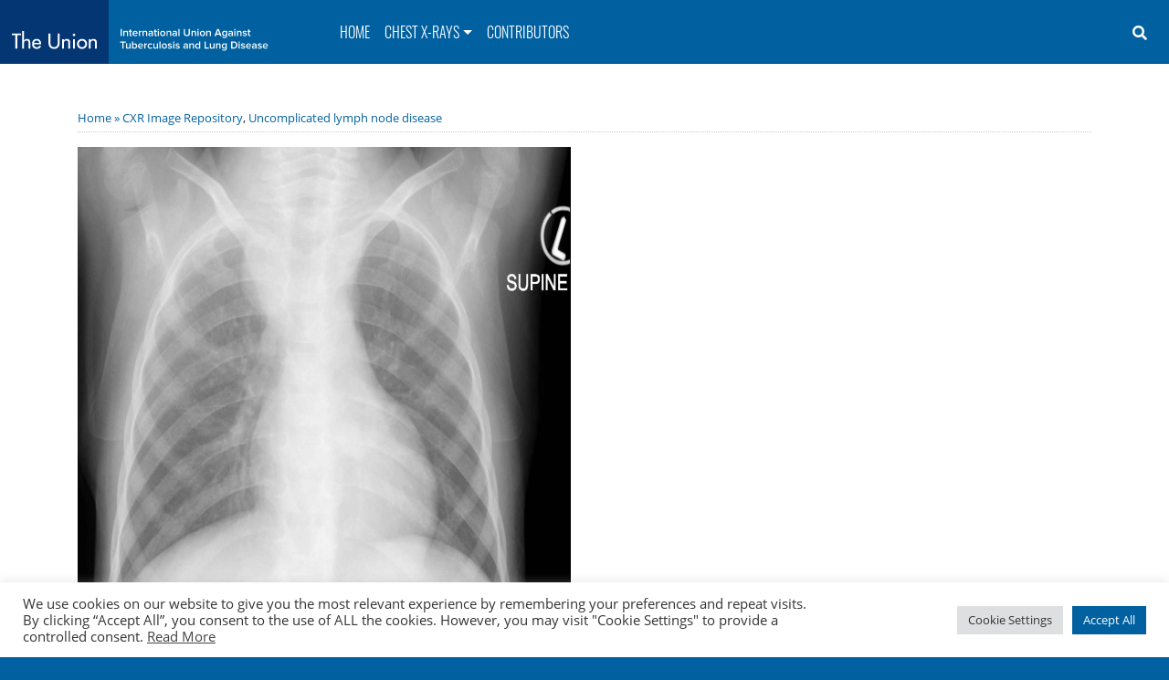

--- FILE ---
content_type: text/html; charset=UTF-8
request_url: https://atlaschild.theunion.org/145-2/
body_size: 11499
content:
<!doctype html>
<html class="no-js" lang="en">
<head>
<meta charset="utf-8" />
<meta name="viewport" content="width=device-width" />
<meta http-equiv="Content-Type" content="text/html; charset=UTF-8" />
<title>- The Union | The Union</title>
<link rel="alternate" type="application/rss+xml" title="The Union RSS Feed" href="https://atlaschild.theunion.org/feed/" />

		<!-- All in One SEO 4.9.3 - aioseo.com -->
	<meta name="description" content="Enlarged right paratracheal lymph node without involvement of the airways or lung parenchyma. This image was contributed by the Desmond Tutu TB Centre, Stellenbosch University" />
	<meta name="robots" content="max-image-preview:large" />
	<meta name="author" content="Dr. Megan Palmer"/>
	<link rel="canonical" href="https://atlaschild.theunion.org/145-2/" />
	<meta name="generator" content="All in One SEO (AIOSEO) 4.9.3" />
		<meta property="og:locale" content="en_GB" />
		<meta property="og:site_name" content="The Union - Diagnostic Atlas of Intrathoracic Tuberculosis in Children" />
		<meta property="og:type" content="article" />
		<meta property="og:title" content="- The Union" />
		<meta property="og:description" content="Enlarged right paratracheal lymph node without involvement of the airways or lung parenchyma. This image was contributed by the Desmond Tutu TB Centre, Stellenbosch University" />
		<meta property="og:url" content="https://atlaschild.theunion.org/145-2/" />
		<meta property="article:published_time" content="2022-05-26T13:05:47+00:00" />
		<meta property="article:modified_time" content="2022-05-26T13:06:09+00:00" />
		<meta name="twitter:card" content="summary_large_image" />
		<meta name="twitter:title" content="- The Union" />
		<meta name="twitter:description" content="Enlarged right paratracheal lymph node without involvement of the airways or lung parenchyma. This image was contributed by the Desmond Tutu TB Centre, Stellenbosch University" />
		<script type="application/ld+json" class="aioseo-schema">
			{"@context":"https:\/\/schema.org","@graph":[{"@type":"BlogPosting","@id":"https:\/\/atlaschild.theunion.org\/145-2\/#blogposting","name":"- The Union","author":{"@id":"https:\/\/atlaschild.theunion.org\/author\/meganpalmer\/#author"},"publisher":{"@id":"https:\/\/atlaschild.theunion.org\/#organization"},"image":{"@type":"ImageObject","url":"https:\/\/atlaschild.theunion.org\/wp-content\/uploads\/2022\/05\/UncomLN1-scaled.jpg","width":2304,"height":2560},"datePublished":"2022-05-26T14:05:47+01:00","dateModified":"2022-05-26T14:06:09+01:00","inLanguage":"en-GB","mainEntityOfPage":{"@id":"https:\/\/atlaschild.theunion.org\/145-2\/#webpage"},"isPartOf":{"@id":"https:\/\/atlaschild.theunion.org\/145-2\/#webpage"},"articleSection":"CXR Image Repository, Uncomplicated lymph node disease"},{"@type":"BreadcrumbList","@id":"https:\/\/atlaschild.theunion.org\/145-2\/#breadcrumblist","itemListElement":[{"@type":"ListItem","@id":"https:\/\/atlaschild.theunion.org#listItem","position":1,"name":"Home","item":"https:\/\/atlaschild.theunion.org","nextItem":{"@type":"ListItem","@id":"https:\/\/atlaschild.theunion.org\/category\/cxr-image-repository\/#listItem","name":"CXR Image Repository"}},{"@type":"ListItem","@id":"https:\/\/atlaschild.theunion.org\/category\/cxr-image-repository\/#listItem","position":2,"name":"CXR Image Repository","item":"https:\/\/atlaschild.theunion.org\/category\/cxr-image-repository\/","nextItem":{"@type":"ListItem","@id":"https:\/\/atlaschild.theunion.org\/category\/cxr-image-repository\/uncomplicated-lymph-node-disease\/#listItem","name":"Uncomplicated lymph node disease"},"previousItem":{"@type":"ListItem","@id":"https:\/\/atlaschild.theunion.org#listItem","name":"Home"}},{"@type":"ListItem","@id":"https:\/\/atlaschild.theunion.org\/category\/cxr-image-repository\/uncomplicated-lymph-node-disease\/#listItem","position":3,"name":"Uncomplicated lymph node disease","item":"https:\/\/atlaschild.theunion.org\/category\/cxr-image-repository\/uncomplicated-lymph-node-disease\/","previousItem":{"@type":"ListItem","@id":"https:\/\/atlaschild.theunion.org\/category\/cxr-image-repository\/#listItem","name":"CXR Image Repository"}},{"@type":"ListItem","@id":"https:\/\/atlaschild.theunion.org\/145-2\/#listItem","position":4,"previousItem":{"@type":"ListItem","@id":"https:\/\/atlaschild.theunion.org\/category\/cxr-image-repository\/uncomplicated-lymph-node-disease\/#listItem","name":"Uncomplicated lymph node disease"}}]},{"@type":"Organization","@id":"https:\/\/atlaschild.theunion.org\/#organization","name":"The Union","description":"Diagnostic Atlas of Intrathoracic Tuberculosis in Children","url":"https:\/\/atlaschild.theunion.org\/"},{"@type":"Person","@id":"https:\/\/atlaschild.theunion.org\/author\/meganpalmer\/#author","url":"https:\/\/atlaschild.theunion.org\/author\/meganpalmer\/","name":"Dr. Megan Palmer","image":{"@type":"ImageObject","@id":"https:\/\/atlaschild.theunion.org\/145-2\/#authorImage","url":"https:\/\/secure.gravatar.com\/avatar\/d16ede445bfbf1e76962de966cd4b2451d3d22b19003a313686b370a4e2fd9a6?s=96&d=mm&r=g","width":96,"height":96,"caption":"Dr. Megan Palmer"}},{"@type":"WebPage","@id":"https:\/\/atlaschild.theunion.org\/145-2\/#webpage","url":"https:\/\/atlaschild.theunion.org\/145-2\/","name":"- The Union","description":"Enlarged right paratracheal lymph node without involvement of the airways or lung parenchyma. This image was contributed by the Desmond Tutu TB Centre, Stellenbosch University","inLanguage":"en-GB","isPartOf":{"@id":"https:\/\/atlaschild.theunion.org\/#website"},"breadcrumb":{"@id":"https:\/\/atlaschild.theunion.org\/145-2\/#breadcrumblist"},"author":{"@id":"https:\/\/atlaschild.theunion.org\/author\/meganpalmer\/#author"},"creator":{"@id":"https:\/\/atlaschild.theunion.org\/author\/meganpalmer\/#author"},"image":{"@type":"ImageObject","url":"https:\/\/atlaschild.theunion.org\/wp-content\/uploads\/2022\/05\/UncomLN1-scaled.jpg","@id":"https:\/\/atlaschild.theunion.org\/145-2\/#mainImage","width":2304,"height":2560},"primaryImageOfPage":{"@id":"https:\/\/atlaschild.theunion.org\/145-2\/#mainImage"},"datePublished":"2022-05-26T14:05:47+01:00","dateModified":"2022-05-26T14:06:09+01:00"},{"@type":"WebSite","@id":"https:\/\/atlaschild.theunion.org\/#website","url":"https:\/\/atlaschild.theunion.org\/","name":"The Union","description":"Diagnostic Atlas of Intrathoracic Tuberculosis in Children","inLanguage":"en-GB","publisher":{"@id":"https:\/\/atlaschild.theunion.org\/#organization"}}]}
		</script>
		<!-- All in One SEO -->

<link rel='dns-prefetch' href='//www.googletagmanager.com' />
<link rel='dns-prefetch' href='//use.fontawesome.com' />
<link rel="alternate" title="oEmbed (JSON)" type="application/json+oembed" href="https://atlaschild.theunion.org/wp-json/oembed/1.0/embed?url=https%3A%2F%2Fatlaschild.theunion.org%2F145-2%2F" />
<link rel="alternate" title="oEmbed (XML)" type="text/xml+oembed" href="https://atlaschild.theunion.org/wp-json/oembed/1.0/embed?url=https%3A%2F%2Fatlaschild.theunion.org%2F145-2%2F&#038;format=xml" />
<style id='wp-img-auto-sizes-contain-inline-css' type='text/css'>
img:is([sizes=auto i],[sizes^="auto," i]){contain-intrinsic-size:3000px 1500px}
/*# sourceURL=wp-img-auto-sizes-contain-inline-css */
</style>
<style id='wp-emoji-styles-inline-css' type='text/css'>

	img.wp-smiley, img.emoji {
		display: inline !important;
		border: none !important;
		box-shadow: none !important;
		height: 1em !important;
		width: 1em !important;
		margin: 0 0.07em !important;
		vertical-align: -0.1em !important;
		background: none !important;
		padding: 0 !important;
	}
/*# sourceURL=wp-emoji-styles-inline-css */
</style>
<style id='wp-block-library-inline-css' type='text/css'>
:root{--wp-block-synced-color:#7a00df;--wp-block-synced-color--rgb:122,0,223;--wp-bound-block-color:var(--wp-block-synced-color);--wp-editor-canvas-background:#ddd;--wp-admin-theme-color:#007cba;--wp-admin-theme-color--rgb:0,124,186;--wp-admin-theme-color-darker-10:#006ba1;--wp-admin-theme-color-darker-10--rgb:0,107,160.5;--wp-admin-theme-color-darker-20:#005a87;--wp-admin-theme-color-darker-20--rgb:0,90,135;--wp-admin-border-width-focus:2px}@media (min-resolution:192dpi){:root{--wp-admin-border-width-focus:1.5px}}.wp-element-button{cursor:pointer}:root .has-very-light-gray-background-color{background-color:#eee}:root .has-very-dark-gray-background-color{background-color:#313131}:root .has-very-light-gray-color{color:#eee}:root .has-very-dark-gray-color{color:#313131}:root .has-vivid-green-cyan-to-vivid-cyan-blue-gradient-background{background:linear-gradient(135deg,#00d084,#0693e3)}:root .has-purple-crush-gradient-background{background:linear-gradient(135deg,#34e2e4,#4721fb 50%,#ab1dfe)}:root .has-hazy-dawn-gradient-background{background:linear-gradient(135deg,#faaca8,#dad0ec)}:root .has-subdued-olive-gradient-background{background:linear-gradient(135deg,#fafae1,#67a671)}:root .has-atomic-cream-gradient-background{background:linear-gradient(135deg,#fdd79a,#004a59)}:root .has-nightshade-gradient-background{background:linear-gradient(135deg,#330968,#31cdcf)}:root .has-midnight-gradient-background{background:linear-gradient(135deg,#020381,#2874fc)}:root{--wp--preset--font-size--normal:16px;--wp--preset--font-size--huge:42px}.has-regular-font-size{font-size:1em}.has-larger-font-size{font-size:2.625em}.has-normal-font-size{font-size:var(--wp--preset--font-size--normal)}.has-huge-font-size{font-size:var(--wp--preset--font-size--huge)}.has-text-align-center{text-align:center}.has-text-align-left{text-align:left}.has-text-align-right{text-align:right}.has-fit-text{white-space:nowrap!important}#end-resizable-editor-section{display:none}.aligncenter{clear:both}.items-justified-left{justify-content:flex-start}.items-justified-center{justify-content:center}.items-justified-right{justify-content:flex-end}.items-justified-space-between{justify-content:space-between}.screen-reader-text{border:0;clip-path:inset(50%);height:1px;margin:-1px;overflow:hidden;padding:0;position:absolute;width:1px;word-wrap:normal!important}.screen-reader-text:focus{background-color:#ddd;clip-path:none;color:#444;display:block;font-size:1em;height:auto;left:5px;line-height:normal;padding:15px 23px 14px;text-decoration:none;top:5px;width:auto;z-index:100000}html :where(.has-border-color){border-style:solid}html :where([style*=border-top-color]){border-top-style:solid}html :where([style*=border-right-color]){border-right-style:solid}html :where([style*=border-bottom-color]){border-bottom-style:solid}html :where([style*=border-left-color]){border-left-style:solid}html :where([style*=border-width]){border-style:solid}html :where([style*=border-top-width]){border-top-style:solid}html :where([style*=border-right-width]){border-right-style:solid}html :where([style*=border-bottom-width]){border-bottom-style:solid}html :where([style*=border-left-width]){border-left-style:solid}html :where(img[class*=wp-image-]){height:auto;max-width:100%}:where(figure){margin:0 0 1em}html :where(.is-position-sticky){--wp-admin--admin-bar--position-offset:var(--wp-admin--admin-bar--height,0px)}@media screen and (max-width:600px){html :where(.is-position-sticky){--wp-admin--admin-bar--position-offset:0px}}

/*# sourceURL=wp-block-library-inline-css */
</style><style id='global-styles-inline-css' type='text/css'>
:root{--wp--preset--aspect-ratio--square: 1;--wp--preset--aspect-ratio--4-3: 4/3;--wp--preset--aspect-ratio--3-4: 3/4;--wp--preset--aspect-ratio--3-2: 3/2;--wp--preset--aspect-ratio--2-3: 2/3;--wp--preset--aspect-ratio--16-9: 16/9;--wp--preset--aspect-ratio--9-16: 9/16;--wp--preset--color--black: #000000;--wp--preset--color--cyan-bluish-gray: #abb8c3;--wp--preset--color--white: #ffffff;--wp--preset--color--pale-pink: #f78da7;--wp--preset--color--vivid-red: #cf2e2e;--wp--preset--color--luminous-vivid-orange: #ff6900;--wp--preset--color--luminous-vivid-amber: #fcb900;--wp--preset--color--light-green-cyan: #7bdcb5;--wp--preset--color--vivid-green-cyan: #00d084;--wp--preset--color--pale-cyan-blue: #8ed1fc;--wp--preset--color--vivid-cyan-blue: #0693e3;--wp--preset--color--vivid-purple: #9b51e0;--wp--preset--gradient--vivid-cyan-blue-to-vivid-purple: linear-gradient(135deg,rgb(6,147,227) 0%,rgb(155,81,224) 100%);--wp--preset--gradient--light-green-cyan-to-vivid-green-cyan: linear-gradient(135deg,rgb(122,220,180) 0%,rgb(0,208,130) 100%);--wp--preset--gradient--luminous-vivid-amber-to-luminous-vivid-orange: linear-gradient(135deg,rgb(252,185,0) 0%,rgb(255,105,0) 100%);--wp--preset--gradient--luminous-vivid-orange-to-vivid-red: linear-gradient(135deg,rgb(255,105,0) 0%,rgb(207,46,46) 100%);--wp--preset--gradient--very-light-gray-to-cyan-bluish-gray: linear-gradient(135deg,rgb(238,238,238) 0%,rgb(169,184,195) 100%);--wp--preset--gradient--cool-to-warm-spectrum: linear-gradient(135deg,rgb(74,234,220) 0%,rgb(151,120,209) 20%,rgb(207,42,186) 40%,rgb(238,44,130) 60%,rgb(251,105,98) 80%,rgb(254,248,76) 100%);--wp--preset--gradient--blush-light-purple: linear-gradient(135deg,rgb(255,206,236) 0%,rgb(152,150,240) 100%);--wp--preset--gradient--blush-bordeaux: linear-gradient(135deg,rgb(254,205,165) 0%,rgb(254,45,45) 50%,rgb(107,0,62) 100%);--wp--preset--gradient--luminous-dusk: linear-gradient(135deg,rgb(255,203,112) 0%,rgb(199,81,192) 50%,rgb(65,88,208) 100%);--wp--preset--gradient--pale-ocean: linear-gradient(135deg,rgb(255,245,203) 0%,rgb(182,227,212) 50%,rgb(51,167,181) 100%);--wp--preset--gradient--electric-grass: linear-gradient(135deg,rgb(202,248,128) 0%,rgb(113,206,126) 100%);--wp--preset--gradient--midnight: linear-gradient(135deg,rgb(2,3,129) 0%,rgb(40,116,252) 100%);--wp--preset--font-size--small: 13px;--wp--preset--font-size--medium: 20px;--wp--preset--font-size--large: 36px;--wp--preset--font-size--x-large: 42px;--wp--preset--spacing--20: 0.44rem;--wp--preset--spacing--30: 0.67rem;--wp--preset--spacing--40: 1rem;--wp--preset--spacing--50: 1.5rem;--wp--preset--spacing--60: 2.25rem;--wp--preset--spacing--70: 3.38rem;--wp--preset--spacing--80: 5.06rem;--wp--preset--shadow--natural: 6px 6px 9px rgba(0, 0, 0, 0.2);--wp--preset--shadow--deep: 12px 12px 50px rgba(0, 0, 0, 0.4);--wp--preset--shadow--sharp: 6px 6px 0px rgba(0, 0, 0, 0.2);--wp--preset--shadow--outlined: 6px 6px 0px -3px rgb(255, 255, 255), 6px 6px rgb(0, 0, 0);--wp--preset--shadow--crisp: 6px 6px 0px rgb(0, 0, 0);}:where(.is-layout-flex){gap: 0.5em;}:where(.is-layout-grid){gap: 0.5em;}body .is-layout-flex{display: flex;}.is-layout-flex{flex-wrap: wrap;align-items: center;}.is-layout-flex > :is(*, div){margin: 0;}body .is-layout-grid{display: grid;}.is-layout-grid > :is(*, div){margin: 0;}:where(.wp-block-columns.is-layout-flex){gap: 2em;}:where(.wp-block-columns.is-layout-grid){gap: 2em;}:where(.wp-block-post-template.is-layout-flex){gap: 1.25em;}:where(.wp-block-post-template.is-layout-grid){gap: 1.25em;}.has-black-color{color: var(--wp--preset--color--black) !important;}.has-cyan-bluish-gray-color{color: var(--wp--preset--color--cyan-bluish-gray) !important;}.has-white-color{color: var(--wp--preset--color--white) !important;}.has-pale-pink-color{color: var(--wp--preset--color--pale-pink) !important;}.has-vivid-red-color{color: var(--wp--preset--color--vivid-red) !important;}.has-luminous-vivid-orange-color{color: var(--wp--preset--color--luminous-vivid-orange) !important;}.has-luminous-vivid-amber-color{color: var(--wp--preset--color--luminous-vivid-amber) !important;}.has-light-green-cyan-color{color: var(--wp--preset--color--light-green-cyan) !important;}.has-vivid-green-cyan-color{color: var(--wp--preset--color--vivid-green-cyan) !important;}.has-pale-cyan-blue-color{color: var(--wp--preset--color--pale-cyan-blue) !important;}.has-vivid-cyan-blue-color{color: var(--wp--preset--color--vivid-cyan-blue) !important;}.has-vivid-purple-color{color: var(--wp--preset--color--vivid-purple) !important;}.has-black-background-color{background-color: var(--wp--preset--color--black) !important;}.has-cyan-bluish-gray-background-color{background-color: var(--wp--preset--color--cyan-bluish-gray) !important;}.has-white-background-color{background-color: var(--wp--preset--color--white) !important;}.has-pale-pink-background-color{background-color: var(--wp--preset--color--pale-pink) !important;}.has-vivid-red-background-color{background-color: var(--wp--preset--color--vivid-red) !important;}.has-luminous-vivid-orange-background-color{background-color: var(--wp--preset--color--luminous-vivid-orange) !important;}.has-luminous-vivid-amber-background-color{background-color: var(--wp--preset--color--luminous-vivid-amber) !important;}.has-light-green-cyan-background-color{background-color: var(--wp--preset--color--light-green-cyan) !important;}.has-vivid-green-cyan-background-color{background-color: var(--wp--preset--color--vivid-green-cyan) !important;}.has-pale-cyan-blue-background-color{background-color: var(--wp--preset--color--pale-cyan-blue) !important;}.has-vivid-cyan-blue-background-color{background-color: var(--wp--preset--color--vivid-cyan-blue) !important;}.has-vivid-purple-background-color{background-color: var(--wp--preset--color--vivid-purple) !important;}.has-black-border-color{border-color: var(--wp--preset--color--black) !important;}.has-cyan-bluish-gray-border-color{border-color: var(--wp--preset--color--cyan-bluish-gray) !important;}.has-white-border-color{border-color: var(--wp--preset--color--white) !important;}.has-pale-pink-border-color{border-color: var(--wp--preset--color--pale-pink) !important;}.has-vivid-red-border-color{border-color: var(--wp--preset--color--vivid-red) !important;}.has-luminous-vivid-orange-border-color{border-color: var(--wp--preset--color--luminous-vivid-orange) !important;}.has-luminous-vivid-amber-border-color{border-color: var(--wp--preset--color--luminous-vivid-amber) !important;}.has-light-green-cyan-border-color{border-color: var(--wp--preset--color--light-green-cyan) !important;}.has-vivid-green-cyan-border-color{border-color: var(--wp--preset--color--vivid-green-cyan) !important;}.has-pale-cyan-blue-border-color{border-color: var(--wp--preset--color--pale-cyan-blue) !important;}.has-vivid-cyan-blue-border-color{border-color: var(--wp--preset--color--vivid-cyan-blue) !important;}.has-vivid-purple-border-color{border-color: var(--wp--preset--color--vivid-purple) !important;}.has-vivid-cyan-blue-to-vivid-purple-gradient-background{background: var(--wp--preset--gradient--vivid-cyan-blue-to-vivid-purple) !important;}.has-light-green-cyan-to-vivid-green-cyan-gradient-background{background: var(--wp--preset--gradient--light-green-cyan-to-vivid-green-cyan) !important;}.has-luminous-vivid-amber-to-luminous-vivid-orange-gradient-background{background: var(--wp--preset--gradient--luminous-vivid-amber-to-luminous-vivid-orange) !important;}.has-luminous-vivid-orange-to-vivid-red-gradient-background{background: var(--wp--preset--gradient--luminous-vivid-orange-to-vivid-red) !important;}.has-very-light-gray-to-cyan-bluish-gray-gradient-background{background: var(--wp--preset--gradient--very-light-gray-to-cyan-bluish-gray) !important;}.has-cool-to-warm-spectrum-gradient-background{background: var(--wp--preset--gradient--cool-to-warm-spectrum) !important;}.has-blush-light-purple-gradient-background{background: var(--wp--preset--gradient--blush-light-purple) !important;}.has-blush-bordeaux-gradient-background{background: var(--wp--preset--gradient--blush-bordeaux) !important;}.has-luminous-dusk-gradient-background{background: var(--wp--preset--gradient--luminous-dusk) !important;}.has-pale-ocean-gradient-background{background: var(--wp--preset--gradient--pale-ocean) !important;}.has-electric-grass-gradient-background{background: var(--wp--preset--gradient--electric-grass) !important;}.has-midnight-gradient-background{background: var(--wp--preset--gradient--midnight) !important;}.has-small-font-size{font-size: var(--wp--preset--font-size--small) !important;}.has-medium-font-size{font-size: var(--wp--preset--font-size--medium) !important;}.has-large-font-size{font-size: var(--wp--preset--font-size--large) !important;}.has-x-large-font-size{font-size: var(--wp--preset--font-size--x-large) !important;}
/*# sourceURL=global-styles-inline-css */
</style>

<style id='classic-theme-styles-inline-css' type='text/css'>
/*! This file is auto-generated */
.wp-block-button__link{color:#fff;background-color:#32373c;border-radius:9999px;box-shadow:none;text-decoration:none;padding:calc(.667em + 2px) calc(1.333em + 2px);font-size:1.125em}.wp-block-file__button{background:#32373c;color:#fff;text-decoration:none}
/*# sourceURL=/wp-includes/css/classic-themes.min.css */
</style>
<link rel='stylesheet' id='cookie-law-info-css' href='https://atlaschild.theunion.org/wp-content/plugins/cookie-law-info/public/css/cookie-law-info-public.css?ver=2.1.2' type='text/css' media='all' />
<link rel='stylesheet' id='cookie-law-info-gdpr-css' href='https://atlaschild.theunion.org/wp-content/plugins/cookie-law-info/public/css/cookie-law-info-gdpr.css?ver=2.1.2' type='text/css' media='all' />
<link rel='stylesheet' id='bootstrap-css' href='https://atlaschild.theunion.org/wp-content/themes/dadsboots/css/bootstrap.min.css?ver=6.9' type='text/css' media='all' />
<link rel='stylesheet' id='dadsboots-style-css' href='https://atlaschild.theunion.org/wp-content/themes/atlaschild/style.css?ver=6.9' type='text/css' media='all' />
<link rel='stylesheet' id='load-fa-css' href='https://use.fontawesome.com/releases/v5.8.1/css/all.css?ver=6.9' type='text/css' media='all' />
<link rel='stylesheet' id='parent-style-css' href='https://atlaschild.theunion.org/wp-content/themes/dadsboots/style.css?ver=6.9' type='text/css' media='all' />
<link rel='stylesheet' id='child-style-css' href='https://atlaschild.theunion.org/wp-content/themes/atlaschild/cxr.css?ver=6.9' type='text/css' media='all' />
<script type="text/javascript" src="https://atlaschild.theunion.org/wp-includes/js/jquery/jquery.min.js?ver=3.7.1" id="jquery-core-js"></script>
<script type="text/javascript" src="https://atlaschild.theunion.org/wp-includes/js/jquery/jquery-migrate.min.js?ver=3.4.1" id="jquery-migrate-js"></script>
<script type="text/javascript" id="cookie-law-info-js-extra">
/* <![CDATA[ */
var Cli_Data = {"nn_cookie_ids":[],"cookielist":[],"non_necessary_cookies":[],"ccpaEnabled":"","ccpaRegionBased":"","ccpaBarEnabled":"","strictlyEnabled":["necessary","obligatoire"],"ccpaType":"gdpr","js_blocking":"1","custom_integration":"","triggerDomRefresh":"","secure_cookies":""};
var cli_cookiebar_settings = {"animate_speed_hide":"500","animate_speed_show":"500","background":"#FFF","border":"#b1a6a6c2","border_on":"","button_1_button_colour":"#0060a0","button_1_button_hover":"#004d80","button_1_link_colour":"#fff","button_1_as_button":"1","button_1_new_win":"","button_2_button_colour":"#333","button_2_button_hover":"#292929","button_2_link_colour":"#444","button_2_as_button":"","button_2_hidebar":"","button_3_button_colour":"#dedfe0","button_3_button_hover":"#b2b2b3","button_3_link_colour":"#333333","button_3_as_button":"1","button_3_new_win":"","button_4_button_colour":"#dedfe0","button_4_button_hover":"#b2b2b3","button_4_link_colour":"#333333","button_4_as_button":"1","button_7_button_colour":"#0060a0","button_7_button_hover":"#004d80","button_7_link_colour":"#fff","button_7_as_button":"1","button_7_new_win":"","font_family":"inherit","header_fix":"","notify_animate_hide":"1","notify_animate_show":"","notify_div_id":"#cookie-law-info-bar","notify_position_horizontal":"right","notify_position_vertical":"bottom","scroll_close":"","scroll_close_reload":"","accept_close_reload":"","reject_close_reload":"","showagain_tab":"","showagain_background":"#fff","showagain_border":"#000","showagain_div_id":"#cookie-law-info-again","showagain_x_position":"100px","text":"#333333","show_once_yn":"","show_once":"10000","logging_on":"","as_popup":"","popup_overlay":"1","bar_heading_text":"","cookie_bar_as":"banner","popup_showagain_position":"bottom-right","widget_position":"left"};
var log_object = {"ajax_url":"https://atlaschild.theunion.org/wp-admin/admin-ajax.php"};
//# sourceURL=cookie-law-info-js-extra
/* ]]> */
</script>
<script type="text/javascript" src="https://atlaschild.theunion.org/wp-content/plugins/cookie-law-info/public/js/cookie-law-info-public.js?ver=2.1.2" id="cookie-law-info-js"></script>
<script type="text/javascript" src="https://atlaschild.theunion.org/wp-content/themes/dadsboots/js/bootstrap.bundle.min.js?ver=6.9" id="bootstrap-js"></script>

<!-- Google tag (gtag.js) snippet added by Site Kit -->
<!-- Google Analytics snippet added by Site Kit -->
<script type="text/javascript" src="https://www.googletagmanager.com/gtag/js?id=G-41EWF6V9GY" id="google_gtagjs-js" async></script>
<script type="text/javascript" id="google_gtagjs-js-after">
/* <![CDATA[ */
window.dataLayer = window.dataLayer || [];function gtag(){dataLayer.push(arguments);}
gtag("set","linker",{"domains":["atlaschild.theunion.org"]});
gtag("js", new Date());
gtag("set", "developer_id.dZTNiMT", true);
gtag("config", "G-41EWF6V9GY");
//# sourceURL=google_gtagjs-js-after
/* ]]> */
</script>
<link rel="https://api.w.org/" href="https://atlaschild.theunion.org/wp-json/" /><link rel="alternate" title="JSON" type="application/json" href="https://atlaschild.theunion.org/wp-json/wp/v2/posts/145" /><link rel="EditURI" type="application/rsd+xml" title="RSD" href="https://atlaschild.theunion.org/xmlrpc.php?rsd" />
<meta name="generator" content="WordPress 6.9" />
<link rel='shortlink' href='https://atlaschild.theunion.org/?p=145' />
<meta name="generator" content="Site Kit by Google 1.170.0" /><link rel="icon" href="https://atlaschild.theunion.org/wp-content/uploads/2021/09/cropped-u-icon-32x32.png" sizes="32x32" />
<link rel="icon" href="https://atlaschild.theunion.org/wp-content/uploads/2021/09/cropped-u-icon-192x192.png" sizes="192x192" />
<link rel="apple-touch-icon" href="https://atlaschild.theunion.org/wp-content/uploads/2021/09/cropped-u-icon-180x180.png" />
<meta name="msapplication-TileImage" content="https://atlaschild.theunion.org/wp-content/uploads/2021/09/cropped-u-icon-270x270.png" />
<link rel='stylesheet' id='cookie-law-info-table-css' href='https://atlaschild.theunion.org/wp-content/plugins/cookie-law-info/public/css/cookie-law-info-table.css?ver=2.1.2' type='text/css' media='all' />
</head>
<body class="wp-singular post-template-default single single-post postid-145 single-format-standard wp-embed-responsive wp-theme-dadsboots wp-child-theme-atlaschild">
    
	<nav class="navbar navbar-expand-lg navbar-dark fixed-top bg-secondary pt-0 pl-0 pb-0">
  <a class="navbar-brand pt-0 pb-0 d-none d-md-block" href="https://atlaschild.theunion.org">
    <img src="https://atlaschild.theunion.org/wp-content/themes/atlaschild/img/TheUnion_wht.svg" width="300" alt="The Union">
  </a>
  <a class="navbar-brand pt-0 pb-0 d-md-none d-block" href="https://atlaschild.theunion.org">
    <img src="https://atlaschild.theunion.org/wp-content/themes/atlaschild/img/TheUnion_wht.svg" width="250" alt="The Union">
  </a>
  <button class="navbar-toggler" type="button" data-toggle="collapse" data-target="#navbarCollapse" aria-controls="navbarCollapse" aria-expanded="false" aria-label="Toggle navigation">
    <span class="navbar-toggler-icon"></span>
  </button>
  <div id="navbarCollapse" class="collapse navbar-collapse"><ul id="menu-primary" class="navbar-nav mr-auto pl-lg-5"><li id="menu-item-21" class="menu-item menu-item-type-post_type menu-item-object-page menu-item-home menu-item-21 nav-item"><a href="https://atlaschild.theunion.org/" class="nav-link">Home</a></li>
<li id="menu-item-23" class="menu-item menu-item-type-custom menu-item-object-custom menu-item-has-children menu-item-23 nav-item dropdown"><a href="#" class="nav-link dropdown-toggle" data-toggle="dropdown">Chest X-rays</a>
<div class="dropdown-menu">
<a href="https://atlaschild.theunion.org/category/cxr-image-repository/unacceptable-technical-quality/" class=" dropdown-item">Unacceptable technical quality</a><a href="https://atlaschild.theunion.org/category/cxr-image-repository/normal/" class=" dropdown-item">Normal</a><a href="https://atlaschild.theunion.org/category/cxr-image-repository/uncomplicated-lymph-node-disease/" class=" dropdown-item">Uncomplicated lymph node disease</a><a href="https://atlaschild.theunion.org/category/cxr-image-repository/cavitary-disease/" class=" dropdown-item">Cavitary disease</a><a href="https://atlaschild.theunion.org/category/cxr-image-repository/complicated-lymph-node-disease/" class=" dropdown-item">Complicated lymph node disease</a><a href="https://atlaschild.theunion.org/category/cxr-image-repository/miliary-tb/" class=" dropdown-item">Miliary TB</a><a href="https://atlaschild.theunion.org/category/cxr-image-repository/pleural-effusions/" class=" dropdown-item">Pleural effusions</a><a href="https://atlaschild.theunion.org/category/cxr-image-repository/consolidation/" class=" dropdown-item">Consolidation</a><a href="https://atlaschild.theunion.org/category/cxr-image-repository/other/" class=" dropdown-item">Other</a></div>
</li>
<li id="menu-item-283" class="menu-item menu-item-type-taxonomy menu-item-object-category menu-item-283 nav-item"><a href="https://atlaschild.theunion.org/category/contributors/" class="nav-link">Contributors</a></li>
</ul></div>    <ul class="navbar-nav ml-auto nav-flex-icons d-none d-lg-block">
      <li class="nav-item">
        <a class="nav-link waves-effect waves-light" data-toggle="modal" data-target="#Search-popup">
          <i class="fas fa-search text-white" aria-hidden="true"></i>
        </a>
      </li>
     </ul>
</nav>

<div class="modal fade" id="Search-popup" tabindex="-1" role="dialog" aria-labelledby="Search" aria-hidden="true">
  <div class="modal-dialog" role="document">
    <div class="modal-content px-5 py-5">
      <div class="modal-body">
        <form role="search" method="get" action="https://atlaschild.theunion.org/">
<div class="input-group md-form form-sm form-1 pl-0">
  <div class="input-group-prepend">
    <span class="input-group-text bg-secondary border-0"><i class="fas fa-search text-white" aria-hidden="true"></i></span>
  </div>
  <label class="sr-only" for="SearchInput">Search</label>
  <input class="form-control my-0 py-1 bg-light" type="text" name="s" id="SearchInput" placeholder="Search" aria-label="Search">
</div>
</form>      </div>
    </div>
  </div>
</div>


<div class="content-box">
  <div class="container">

<div class="row">
					<div class="col-12">

            
                <div class="breadcrumbs"><a href="https://atlaschild.theunion.org">Home » </a> <a href="https://atlaschild.theunion.org/category/cxr-image-repository/" rel="category tag">CXR Image Repository</a>, <a href="https://atlaschild.theunion.org/category/cxr-image-repository/uncomplicated-lymph-node-disease/" rel="category tag">Uncomplicated lymph node disease</a> </div>
            	<h2 class="mb-3"><a href="https://atlaschild.theunion.org/145-2/"></a></h2>

                <div class="row text-center mb-4">
                    <div class="col-6">
						<img width="1024" height="1138" src="https://atlaschild.theunion.org/wp-content/uploads/2022/05/UncomLN1-1024x1138.jpg" class="attachment-large size-large" alt="" decoding="async" fetchpriority="high" srcset="https://atlaschild.theunion.org/wp-content/uploads/2022/05/UncomLN1-1024x1138.jpg 1024w, https://atlaschild.theunion.org/wp-content/uploads/2022/05/UncomLN1-400x444.jpg 400w, https://atlaschild.theunion.org/wp-content/uploads/2022/05/UncomLN1-768x853.jpg 768w, https://atlaschild.theunion.org/wp-content/uploads/2022/05/UncomLN1-1382x1536.jpg 1382w, https://atlaschild.theunion.org/wp-content/uploads/2022/05/UncomLN1-1843x2048.jpg 1843w" sizes="(max-width: 1024px) 100vw, 1024px" />                	</div>
                    <div class="col-6">
						                	</div>
                </div>
                <div class="row">
                    <div class="col-12">
                    	<p>
							                                <strong>Age:</strong> 5-14 Years<br />
                             
							                                <strong>Severity:</strong> Non-severe disease                             
                        </p>
                        <p>Enlarged right paratracheal lymph node without involvement of the airways or lung parenchyma.</p>
<p><em>This image was contributed by the Desmond Tutu TB Centre, Stellenbosch University</em></p>
                    </div>
                </div>

                        <hr />
                        <p><small><a href="https://atlaschild.theunion.org/category/cxr-image-repository/" rel="category tag">CXR Image Repository</a>, <a href="https://atlaschild.theunion.org/category/cxr-image-repository/uncomplicated-lymph-node-disease/" rel="category tag">Uncomplicated lymph node disease</a> | 
                        Published: 26 May 2022						                               | Updated: 26 May 2022                            </p>
             </div>

		          </div>

  </div>
</div>

<div class="container-fluid bg-dark bg-secondary py-5">
    <div class="container mt-5">
        
        <div class="footer">
            
            <div class="">
                <p>&copy;  2026 The Union. All Rights Reserved.</p>
                <p><small><a href="http://www.aodesign.co.za/" target="_blank">Website by AO Design</a> | <a href="https://atlaschild.theunion.org/wp-login.php">Log in</a></small></p>
            </div>
            
	    </div>
     </div><!--container-->

     <script>
        (function($) {
            $(document).ready(function(){
 
                $(window).scroll(function(){
                    if ($(this).scrollTop() > 250) {
                        $('#scrollup').fadeIn(300);
                    } else {
                        $('#scrollup').fadeOut(300);
                    }
                });
 
                $('#scrollup').click(function(){
                    $("html, body").animate({ scrollTop: 0 }, 1000);
                    return false;
                });
 
            });
        })(jQuery);
    </script>
    <a href="javascript:void(0)" id="scrollup">Scroll</a>

<script type="speculationrules">
{"prefetch":[{"source":"document","where":{"and":[{"href_matches":"/*"},{"not":{"href_matches":["/wp-*.php","/wp-admin/*","/wp-content/uploads/*","/wp-content/*","/wp-content/plugins/*","/wp-content/themes/atlaschild/*","/wp-content/themes/dadsboots/*","/*\\?(.+)"]}},{"not":{"selector_matches":"a[rel~=\"nofollow\"]"}},{"not":{"selector_matches":".no-prefetch, .no-prefetch a"}}]},"eagerness":"conservative"}]}
</script>
<!--googleoff: all--><div id="cookie-law-info-bar" data-nosnippet="true"><span><div class="cli-bar-container cli-style-v2"><div class="cli-bar-message">We use cookies on our website to give you the most relevant experience by remembering your preferences and repeat visits. By clicking “Accept All”, you consent to the use of ALL the cookies. However, you may visit "Cookie Settings" to provide a controlled consent. <a href="https://theunion.org/privacy-policy" id="CONSTANT_OPEN_URL" target="_blank" class="cli-plugin-main-link">Read More</a></div><div class="cli-bar-btn_container"><a role='button' class="medium cli-plugin-button cli-plugin-main-button cli_settings_button" style="margin:0px 5px 0px 0px">Cookie Settings</a><a id="wt-cli-accept-all-btn" role='button' data-cli_action="accept_all" class="wt-cli-element medium cli-plugin-button wt-cli-accept-all-btn cookie_action_close_header cli_action_button">Accept All</a></div></div></span></div><div id="cookie-law-info-again" data-nosnippet="true"><span id="cookie_hdr_showagain">Manage consent</span></div><div class="cli-modal" data-nosnippet="true" id="cliSettingsPopup" tabindex="-1" role="dialog" aria-labelledby="cliSettingsPopup" aria-hidden="true">
  <div class="cli-modal-dialog" role="document">
	<div class="cli-modal-content cli-bar-popup">
		  <button type="button" class="cli-modal-close" id="cliModalClose">
			<svg class="" viewBox="0 0 24 24"><path d="M19 6.41l-1.41-1.41-5.59 5.59-5.59-5.59-1.41 1.41 5.59 5.59-5.59 5.59 1.41 1.41 5.59-5.59 5.59 5.59 1.41-1.41-5.59-5.59z"></path><path d="M0 0h24v24h-24z" fill="none"></path></svg>
			<span class="wt-cli-sr-only">Close</span>
		  </button>
		  <div class="cli-modal-body">
			<div class="cli-container-fluid cli-tab-container">
	<div class="cli-row">
		<div class="cli-col-12 cli-align-items-stretch cli-px-0">
			<div class="cli-privacy-overview">
				<h4>Privacy Overview</h4>				<div class="cli-privacy-content">
					<div class="cli-privacy-content-text">This website uses cookies to improve your experience while you navigate through the website. Out of these, the cookies that are categorized as necessary are stored on your browser as they are essential for the working of basic functionalities of the website. We also use third-party cookies that help us analyze and understand how you use this website. These cookies will be stored in your browser only with your consent. You also have the option to opt-out of these cookies. But opting out of some of these cookies may affect your browsing experience.</div>
				</div>
				<a class="cli-privacy-readmore" aria-label="Show more" role="button" data-readmore-text="Show more" data-readless-text="Show less"></a>			</div>
		</div>
		<div class="cli-col-12 cli-align-items-stretch cli-px-0 cli-tab-section-container">
												<div class="cli-tab-section">
						<div class="cli-tab-header">
							<a role="button" tabindex="0" class="cli-nav-link cli-settings-mobile" data-target="necessary" data-toggle="cli-toggle-tab">
								Necessary							</a>
															<div class="wt-cli-necessary-checkbox">
									<input type="checkbox" class="cli-user-preference-checkbox"  id="wt-cli-checkbox-necessary" data-id="checkbox-necessary" checked="checked"  />
									<label class="form-check-label" for="wt-cli-checkbox-necessary">Necessary</label>
								</div>
								<span class="cli-necessary-caption">Always Enabled</span>
													</div>
						<div class="cli-tab-content">
							<div class="cli-tab-pane cli-fade" data-id="necessary">
								<div class="wt-cli-cookie-description">
									Necessary cookies are absolutely essential for the website to function properly. These cookies ensure basic functionalities and security features of the website, anonymously.
<table class="cookielawinfo-row-cat-table cookielawinfo-winter"><thead><tr><th class="cookielawinfo-column-1">Cookie</th><th class="cookielawinfo-column-3">Duration</th><th class="cookielawinfo-column-4">Description</th></tr></thead><tbody><tr class="cookielawinfo-row"><td class="cookielawinfo-column-1">cookielawinfo-checkbox-analytics</td><td class="cookielawinfo-column-3">11 months</td><td class="cookielawinfo-column-4">This cookie is set by GDPR Cookie Consent plugin. The cookie is used to store the user consent for the cookies in the category "Analytics".</td></tr><tr class="cookielawinfo-row"><td class="cookielawinfo-column-1">cookielawinfo-checkbox-functional</td><td class="cookielawinfo-column-3">11 months</td><td class="cookielawinfo-column-4">The cookie is set by GDPR cookie consent to record the user consent for the cookies in the category "Functional".</td></tr><tr class="cookielawinfo-row"><td class="cookielawinfo-column-1">cookielawinfo-checkbox-necessary</td><td class="cookielawinfo-column-3">11 months</td><td class="cookielawinfo-column-4">This cookie is set by GDPR Cookie Consent plugin. The cookies is used to store the user consent for the cookies in the category "Necessary".</td></tr><tr class="cookielawinfo-row"><td class="cookielawinfo-column-1">cookielawinfo-checkbox-others</td><td class="cookielawinfo-column-3">11 months</td><td class="cookielawinfo-column-4">This cookie is set by GDPR Cookie Consent plugin. The cookie is used to store the user consent for the cookies in the category "Other.</td></tr><tr class="cookielawinfo-row"><td class="cookielawinfo-column-1">cookielawinfo-checkbox-performance</td><td class="cookielawinfo-column-3">11 months</td><td class="cookielawinfo-column-4">This cookie is set by GDPR Cookie Consent plugin. The cookie is used to store the user consent for the cookies in the category "Performance".</td></tr><tr class="cookielawinfo-row"><td class="cookielawinfo-column-1">viewed_cookie_policy</td><td class="cookielawinfo-column-3">11 months</td><td class="cookielawinfo-column-4">The cookie is set by the GDPR Cookie Consent plugin and is used to store whether or not user has consented to the use of cookies. It does not store any personal data.</td></tr></tbody></table>								</div>
							</div>
						</div>
					</div>
																	<div class="cli-tab-section">
						<div class="cli-tab-header">
							<a role="button" tabindex="0" class="cli-nav-link cli-settings-mobile" data-target="functional" data-toggle="cli-toggle-tab">
								Functional							</a>
															<div class="cli-switch">
									<input type="checkbox" id="wt-cli-checkbox-functional" class="cli-user-preference-checkbox"  data-id="checkbox-functional" />
									<label for="wt-cli-checkbox-functional" class="cli-slider" data-cli-enable="Enabled" data-cli-disable="Disabled"><span class="wt-cli-sr-only">Functional</span></label>
								</div>
													</div>
						<div class="cli-tab-content">
							<div class="cli-tab-pane cli-fade" data-id="functional">
								<div class="wt-cli-cookie-description">
									Functional cookies help to perform certain functionalities like sharing the content of the website on social media platforms, collect feedbacks, and other third-party features.
								</div>
							</div>
						</div>
					</div>
																	<div class="cli-tab-section">
						<div class="cli-tab-header">
							<a role="button" tabindex="0" class="cli-nav-link cli-settings-mobile" data-target="performance" data-toggle="cli-toggle-tab">
								Performance							</a>
															<div class="cli-switch">
									<input type="checkbox" id="wt-cli-checkbox-performance" class="cli-user-preference-checkbox"  data-id="checkbox-performance" />
									<label for="wt-cli-checkbox-performance" class="cli-slider" data-cli-enable="Enabled" data-cli-disable="Disabled"><span class="wt-cli-sr-only">Performance</span></label>
								</div>
													</div>
						<div class="cli-tab-content">
							<div class="cli-tab-pane cli-fade" data-id="performance">
								<div class="wt-cli-cookie-description">
									Performance cookies are used to understand and analyze the key performance indexes of the website which helps in delivering a better user experience for the visitors.
								</div>
							</div>
						</div>
					</div>
																	<div class="cli-tab-section">
						<div class="cli-tab-header">
							<a role="button" tabindex="0" class="cli-nav-link cli-settings-mobile" data-target="analytics" data-toggle="cli-toggle-tab">
								Analytics							</a>
															<div class="cli-switch">
									<input type="checkbox" id="wt-cli-checkbox-analytics" class="cli-user-preference-checkbox"  data-id="checkbox-analytics" />
									<label for="wt-cli-checkbox-analytics" class="cli-slider" data-cli-enable="Enabled" data-cli-disable="Disabled"><span class="wt-cli-sr-only">Analytics</span></label>
								</div>
													</div>
						<div class="cli-tab-content">
							<div class="cli-tab-pane cli-fade" data-id="analytics">
								<div class="wt-cli-cookie-description">
									Analytical cookies are used to understand how visitors interact with the website. These cookies help provide information on metrics the number of visitors, bounce rate, traffic source, etc.
								</div>
							</div>
						</div>
					</div>
																	<div class="cli-tab-section">
						<div class="cli-tab-header">
							<a role="button" tabindex="0" class="cli-nav-link cli-settings-mobile" data-target="advertisement" data-toggle="cli-toggle-tab">
								Advertisement							</a>
															<div class="cli-switch">
									<input type="checkbox" id="wt-cli-checkbox-advertisement" class="cli-user-preference-checkbox"  data-id="checkbox-advertisement" />
									<label for="wt-cli-checkbox-advertisement" class="cli-slider" data-cli-enable="Enabled" data-cli-disable="Disabled"><span class="wt-cli-sr-only">Advertisement</span></label>
								</div>
													</div>
						<div class="cli-tab-content">
							<div class="cli-tab-pane cli-fade" data-id="advertisement">
								<div class="wt-cli-cookie-description">
									Advertisement cookies are used to provide visitors with relevant ads and marketing campaigns. These cookies track visitors across websites and collect information to provide customized ads.
								</div>
							</div>
						</div>
					</div>
																	<div class="cli-tab-section">
						<div class="cli-tab-header">
							<a role="button" tabindex="0" class="cli-nav-link cli-settings-mobile" data-target="others" data-toggle="cli-toggle-tab">
								Others							</a>
															<div class="cli-switch">
									<input type="checkbox" id="wt-cli-checkbox-others" class="cli-user-preference-checkbox"  data-id="checkbox-others" />
									<label for="wt-cli-checkbox-others" class="cli-slider" data-cli-enable="Enabled" data-cli-disable="Disabled"><span class="wt-cli-sr-only">Others</span></label>
								</div>
													</div>
						<div class="cli-tab-content">
							<div class="cli-tab-pane cli-fade" data-id="others">
								<div class="wt-cli-cookie-description">
									Other uncategorized cookies are those that are being analyzed and have not been classified into a category as yet.
								</div>
							</div>
						</div>
					</div>
										</div>
	</div>
</div>
		  </div>
		  <div class="cli-modal-footer">
			<div class="wt-cli-element cli-container-fluid cli-tab-container">
				<div class="cli-row">
					<div class="cli-col-12 cli-align-items-stretch cli-px-0">
						<div class="cli-tab-footer wt-cli-privacy-overview-actions">
						
															<a id="wt-cli-privacy-save-btn" role="button" tabindex="0" data-cli-action="accept" class="wt-cli-privacy-btn cli_setting_save_button wt-cli-privacy-accept-btn cli-btn">SAVE &amp; ACCEPT</a>
													</div>
						
					</div>
				</div>
			</div>
		</div>
	</div>
  </div>
</div>
<div class="cli-modal-backdrop cli-fade cli-settings-overlay"></div>
<div class="cli-modal-backdrop cli-fade cli-popupbar-overlay"></div>
<!--googleon: all--><script id="wp-emoji-settings" type="application/json">
{"baseUrl":"https://s.w.org/images/core/emoji/17.0.2/72x72/","ext":".png","svgUrl":"https://s.w.org/images/core/emoji/17.0.2/svg/","svgExt":".svg","source":{"concatemoji":"https://atlaschild.theunion.org/wp-includes/js/wp-emoji-release.min.js?ver=6.9"}}
</script>
<script type="module">
/* <![CDATA[ */
/*! This file is auto-generated */
const a=JSON.parse(document.getElementById("wp-emoji-settings").textContent),o=(window._wpemojiSettings=a,"wpEmojiSettingsSupports"),s=["flag","emoji"];function i(e){try{var t={supportTests:e,timestamp:(new Date).valueOf()};sessionStorage.setItem(o,JSON.stringify(t))}catch(e){}}function c(e,t,n){e.clearRect(0,0,e.canvas.width,e.canvas.height),e.fillText(t,0,0);t=new Uint32Array(e.getImageData(0,0,e.canvas.width,e.canvas.height).data);e.clearRect(0,0,e.canvas.width,e.canvas.height),e.fillText(n,0,0);const a=new Uint32Array(e.getImageData(0,0,e.canvas.width,e.canvas.height).data);return t.every((e,t)=>e===a[t])}function p(e,t){e.clearRect(0,0,e.canvas.width,e.canvas.height),e.fillText(t,0,0);var n=e.getImageData(16,16,1,1);for(let e=0;e<n.data.length;e++)if(0!==n.data[e])return!1;return!0}function u(e,t,n,a){switch(t){case"flag":return n(e,"\ud83c\udff3\ufe0f\u200d\u26a7\ufe0f","\ud83c\udff3\ufe0f\u200b\u26a7\ufe0f")?!1:!n(e,"\ud83c\udde8\ud83c\uddf6","\ud83c\udde8\u200b\ud83c\uddf6")&&!n(e,"\ud83c\udff4\udb40\udc67\udb40\udc62\udb40\udc65\udb40\udc6e\udb40\udc67\udb40\udc7f","\ud83c\udff4\u200b\udb40\udc67\u200b\udb40\udc62\u200b\udb40\udc65\u200b\udb40\udc6e\u200b\udb40\udc67\u200b\udb40\udc7f");case"emoji":return!a(e,"\ud83e\u1fac8")}return!1}function f(e,t,n,a){let r;const o=(r="undefined"!=typeof WorkerGlobalScope&&self instanceof WorkerGlobalScope?new OffscreenCanvas(300,150):document.createElement("canvas")).getContext("2d",{willReadFrequently:!0}),s=(o.textBaseline="top",o.font="600 32px Arial",{});return e.forEach(e=>{s[e]=t(o,e,n,a)}),s}function r(e){var t=document.createElement("script");t.src=e,t.defer=!0,document.head.appendChild(t)}a.supports={everything:!0,everythingExceptFlag:!0},new Promise(t=>{let n=function(){try{var e=JSON.parse(sessionStorage.getItem(o));if("object"==typeof e&&"number"==typeof e.timestamp&&(new Date).valueOf()<e.timestamp+604800&&"object"==typeof e.supportTests)return e.supportTests}catch(e){}return null}();if(!n){if("undefined"!=typeof Worker&&"undefined"!=typeof OffscreenCanvas&&"undefined"!=typeof URL&&URL.createObjectURL&&"undefined"!=typeof Blob)try{var e="postMessage("+f.toString()+"("+[JSON.stringify(s),u.toString(),c.toString(),p.toString()].join(",")+"));",a=new Blob([e],{type:"text/javascript"});const r=new Worker(URL.createObjectURL(a),{name:"wpTestEmojiSupports"});return void(r.onmessage=e=>{i(n=e.data),r.terminate(),t(n)})}catch(e){}i(n=f(s,u,c,p))}t(n)}).then(e=>{for(const n in e)a.supports[n]=e[n],a.supports.everything=a.supports.everything&&a.supports[n],"flag"!==n&&(a.supports.everythingExceptFlag=a.supports.everythingExceptFlag&&a.supports[n]);var t;a.supports.everythingExceptFlag=a.supports.everythingExceptFlag&&!a.supports.flag,a.supports.everything||((t=a.source||{}).concatemoji?r(t.concatemoji):t.wpemoji&&t.twemoji&&(r(t.twemoji),r(t.wpemoji)))});
//# sourceURL=https://atlaschild.theunion.org/wp-includes/js/wp-emoji-loader.min.js
/* ]]> */
</script>
</body>
</html>


--- FILE ---
content_type: text/css
request_url: https://atlaschild.theunion.org/wp-content/themes/atlaschild/style.css?ver=6.9
body_size: 124
content:
/*
 Theme Name:   Atlas Child
 Description:  The Union - Child Chest X-Ray Atlas
 Author:       Arie Olivier
 Author URI:   https://aodesign.co.za
 Template:     dadsboots
 Version:      1.0
 Text Domain:  cxr
*/

/* Custom styles are in YOUR-CUSTOM-STYLE.css, styles added here are overridden by Parent Bootstrap */

--- FILE ---
content_type: text/css
request_url: https://atlaschild.theunion.org/wp-content/themes/dadsboots/style.css?ver=6.9
body_size: 5045
content:
/*   
Theme Name: Dads Boots
Theme URI: https://aodesign.co.za/
Description: AO Design's master theme. Exclusively for AO Design projects and clients. Copyright aodesign.co.za
Author: AO Design
Author URI: https://aodesign.co.za/
Version: 2.0
*/




/* Structure */
html {
	scroll-behavior: smooth;
}
body {
	color: #212529;
	background-color: #777;
}
.content-box {
	background-color: #FFFFFF;
	padding-top: 80px /* Needed for if nav bar fixed-top */;
	padding-bottom: 40px;
}
.no-pad {
	padding: 0px !important;
}
.gap-top {
	padding-top: 2rem;
}
.gap-bottom {
	padding-bottom: 2rem;
}
.gap-both {
	padding-top: 2rem;
	padding-bottom: 2rem;
}
.clear {
	clear: both;
}
.footer p {
	color: #fff;
	font-size: 0.8rem;
}
.footer a {
	color: #fff;
}
.footer a:hover, .footer a:focus {
	color: #fff;
	opacity: 0.7;
}
#scrollup:focus {
	outline: none;
}
.vh100, .100vh {
	height: 100vh;
}
.vh90, .90vh {
	height: 90vh;
}
.vh70, .70vh {
	height: 70vh;
}
.vh60, .60vh {
	height: 60vh;
}
.vh50, .50vh {
	height: 50vh;
}
.img-fluid {
	width: 100%;
}

/* Buttons */

.btn, input[type="submit"], input[type="button"] {
	padding: .875rem 1.45rem;
	color: #fff;
	text-decoration: none;
	outline: none;
}
.btn:hover, .btn:focus,
input[type="submit"]:hover, input[type="submit"]:focus,
input[type="button"]:hover, input[type="button"]:focus {
	color: #fff;
	text-decoration: none;
}
.btn-sm {
	padding: .375rem .75rem;
}

/* backgrounds */

@media all and (-webkit-min-device-pixel-ratio : 1.5) {
            .bg-cover { background-size: 50%; }
        }

.bg-cover {
	background-size: cover;
	background-position: center center;
	background-repeat: no-repeat;
}
.bg-contain {
	background-size: contain;
	background-position: center center;
	background-repeat: no-repeat;
}
.bg-white {
	background-color: #fff;
}
.bg-black {
	background-color: #000;
}

/* Equal height columns */

.row.display-flex {
  display: flex;
  flex-wrap: wrap;
}
.row.display-flex > [class*='col-'] {
  flex-grow: 1;
}
.valign-center {
  position: relative;
  top: 50%;
  transform: perspective(1px) translateY(-50%);
}
.align-bottom {
	position: absolute;
	bottom: 0;
	left: 0;
	/* parent must be: position:relative */
}

/* Equal height pricing blocks used for TEAM */

.pricingdiv{
  display: flex;
  flex-wrap: wrap;
  justify-content: center;
}
.pricingdiv ul.theplan{
  list-style: none;
  margin: 0;
  padding: 0 0 1rem;
  display: flex;
  flex-direction: column;
  width: 300px; /* width of each table */
  margin-left: 10px; /* spacing between tables */
  margin-right: 10px; /* spacing between tables */
  margin-bottom: 1em;
  transition: all .5s;
  background-color: white;
	box-shadow: 0 0 5px rgba(0, 0, 0, 0.15);
}
.pricingdiv ul.theplan .center{
  margin: 0 auto;
  text-align: center;
}
.pricingdiv ul.theplan li{
  padding: 1rem 2rem 0;
  position: relative;
	text-align: center;
}
.pricingdiv ul.theplan li p{
	font-size: 0.8rem;
	color: #555;
}
/*very last LI within each pricing UL */
.pricingdiv ul.theplan li:last-of-type{
  text-align: center;
  margin-top: auto; /*align last LI (price botton li) to the very bottom of UL */
} 

/* Map/video responsive */

.map-responsive {
    overflow:hidden;
    padding-bottom:56.25%;
    position:relative;
    height:0;
	margin-bottom: 1.2rem;
}
.map-responsive iframe {
    left:0;
    top:0;
    height:100%;
    width:100%;
    position:absolute;
}

/* Links */

a {
  color: #007bff;
  text-decoration: none;
}
a:hover {
  color: #0056b3;
  text-decoration: none;
}
.nav-link i {
	cursor: pointer;
}

/* Colors */

caption {
  color: #6c757d;
}
mark,
.mark {
  background-color: #fcf8e3;
}
.blockquote-footer {
  color: #6c757d;
}
.img-thumbnail {
  background-color: #fff;
  border: 1px solid #dee2e6;
}
.figure-caption {
  color: #6c757d;
}
code {
  color: #e83e8c;
}
kbd {
  color: #fff;
  background-color: #212529;
}
pre {
  color: #212529;
}

/* Headings */

.h1, .h2, h1, h2 {
	margin-bottom: 1.4rem;
}
.h1, .h2, .h3, .h4, .h5, .h6, h1, h2, h3, h4, h5, h6 {
	margin-bottom: 1.2rem;
}
h1 {
	font-size: 2.2rem;
}
h2 {
	font-size: 1.8rem;
}
h3 {
	font-size: 1.5rem;
}
h4 {
	font-size: 1.325rem;
}
h5 {
	font-size: 1.2rem;
}
h6 {
	font-size: 1.0rem;
}
.page-title {
	font-size: 3rem;
}
.entry-title {	
	clear: both;
	font-weight: normal;
	padding-bottom: 1rem;	
	border-bottom: 1px dotted #ccc;
	font-size: 1.8rem;
	margin: 0 0 1.4rem 0;
}
.category .entry-title, .hd-pad {
	margin-top: 2rem;
}
.postmetadata {
	clear: both;
	padding: 0.6rem 0.2rem;
	border-top: 1px dotted #ccc;
	margin: 2rem 0;
	font-size: 0.8rem;
}

/* Text */

.text-small, small {
	font-size: 0.8rem;
}
.text-large {
	font-size: 1.4rem;
}
.text-xlarge {
	font-size: 1.8rem;
}
.text-white, .text-white p, .text-white ul, .text-white ol, .text-white a,
.text-white h1, .text-white h2, .text-white h3, .text-white h4, .text-white h5, .text-white h6 {
	color: #fff !important;
}
.text-white a:hover, .text-white a:focus {
	opacity: 0.7
}
.text-shadow {
	text-shadow: 1px 1px 4px #444;
}

/* Breadrumbs */

.breadcrumbs {
	font-size: 0.8rem;
	padding-bottom: 0.3rem;
	border-bottom: 1px dotted #ccc;
	margin-bottom: 1rem;
}

/* Scroll up */

#scrollup {
    background: url('img/scroll-up.svg') no-repeat 50% 50% #007bff;
    width: 10px;
    height: 30px;
    position: fixed;
    bottom: 0px;
    right: 0px;
    display: none;
    text-indent: -9999px;
    padding: 24px;
}

/* Sidebar */

.sidebar .nav li, .sidebar li p {
	font-size: 0.8rem;
	margin-bottom: 0;
}
.sidebar {
	text-align: center;
}
.sidebar h2 small, .sidebar h5 {
	text-transform: uppercase;
	font-size: 1rem;
	font-weight: bold;
}
.sidebar h2, .sidebar h5 {
	margin-bottom: 1.2rem;
	line-height: 0.8;
}
.sidebar ul {
	border-top: 1px dotted rgba(0, 0, 0, 0.3);
	list-style: none;
	padding-left: 0px;
}
.sidebar li {
	border-bottom: 1px dotted rgba(0, 0, 0, 0.3);
}
.sidebar li a {
	display: block;
	padding: 1rem 0.6rem;
	text-decoration: none;
}
.sidebar li a:hover, .sidebar li a:focus {
	background-color: rgba(0, 0, 0, 0.05);
}

/* Forms */

input[type="text"], input[type="password"], input[type="date"], input[type="datetime"], input[type="datetime-local"], input[type="month"], input[type="week"], input[type="email"], input[type="number"], input[type="search"], input[type="tel"], input[type="time"], input[type="url"], input[type="color"], textarea {
	width: 100%;
}
select {
	width: 100%;
    padding: 5px;
	border: 1px solid #ccc;
    line-height: 1;
    height: 34px;
    background: url(img/br_down.png) no-repeat center right;
    -webkit-appearance: none;
}

/* Navigation: Older | Newer
-------------------------------------------------------------- */

.navigation {
	margin: 2rem 0;
	font-size: 0.8rem;
}
.navigation a:link,
.navigation a:visited {
	text-decoration: none;
}
.navigation a:active,
.navigation a:hover,
.navigation a:focus {
}
.navigation:after {
	content: "";
	clear: both;
	display: table;
}
.nav-previous {
	float: left;
	width: 50%;
	padding: 10px 0
}
.nav-next {
	float: right;
	text-align: right;
	width: 50%;
	padding: 10px 0
}
#nav-above {
	margin: 0 0 1.2rem 0;
}
#nav-above {
	display: none;
}
.paged #nav-above,
.single #nav-above {
	display: block;
}
#nav-below {
	margin: -1.2rem 0 0 0;
}

/* =Images
-------------------------------------------------------------- */

img {
	max-width: 100%;
	height: auto;
}
.img100 {
	width: 100%;
	height: auto;
}
.th {
  border: solid 4px #FFFFFF;
  box-shadow: 0 0 4px 1px rgba(0, 0, 0, 0.2);
  display: inline-block;
  line-height: 0;
  max-width: 100%;
  transition: all 200ms ease-out; }
  .th:hover, .th:focus {
    box-shadow: 0 0 6px 1px rgba(0, 0, 0, 0.2); }
  .th.radius {
    border-radius: 3px; }

/*
Resize images to fit the main content area.
- Applies only to images uploaded via WordPress by targeting size-* classes.
- Other images will be left alone. Use "size-auto" class to apply to other images.
*/
img.size-auto,
img.size-full,
img.size-large,
img.size-medium,
.attachment img {
	max-width: 100%; /* When images are too wide for containing element, force them to fit. */
	height: auto; /* Override height to match resized width for correct aspect ratio. */
}
.alignleft,
img.alignleft {
	display: inline;
	float: left;
	margin-right: 24px;
	margin-top: 4px;
}
.alignright,
img.alignright {
	display: inline;
	float: right;
	margin-left: 24px;
	margin-top: 4px;
}
.aligncenter,
img.aligncenter {
	clear: both;
	display: block;
	margin-left: auto;
	margin-right: auto;
}
img.alignleft,
img.alignright,
img.aligncenter {
	margin-bottom: 12px;
}
.wp-caption {
	background: rgba(255, 255, 255, 0.7);
	/*border: 1px solid #d8d8d8;*/
	margin-bottom: 12px;
	max-width: 100% !important; /* prevent too-wide images from breaking layout */
	-moz-border-radius-bottomleft: 6px;
	border-bottom-left-radius: 6px;
	-moz-border-radius-bottomright: 6px;
	border-bottom-right-radius: 6px;
	padding-top: 5px;
	padding-bottom: 5px;
	text-align: center;
}
.wp-caption.alignnone {
	padding-top: 0;
}
.wp-caption img {
	margin-bottom: 5px;
	margin-left: auto;
	margin-right: auto;
}
.wp-caption p.wp-caption-text {
	color: #666;
	font-size: 80%;
	line-height: 1;
	margin: 3px 5px;
	text-align: center;
}
.wp-smiley {
	margin: 0;
}
.cat-entry img {
	float: right;
	margin: 0.2rem 0 0.1rem 1rem;
}
.cat-entry a {
	color: #444444;
}
.cat-entry a:hover, .cat-entry a:focus {
	color: #777;
}
.cat-entry h3 a {
	color: #0091b3;
}


/* =error404
----------------------------------------------- */

.error404 #main #searchform {
	background: #f9f9f9;
	border: 1px solid #ddd;
	border-width: 1px 0;
	margin: 0 -8.9% 12px;
	overflow: hidden;
	padding: 12px 8.9%;
}
.error404 #main /* {
	width: 95%;
}*/
.error404 #main .widget {
	clear: none;
	float: left;
	margin-right: 3.7%;
	width: 30.85%;
}
.error404 #main .widget_archive {
	margin-right: 0;
}
.error404 #main .widget_tag_cloud {
	float: none;
	margin-right: 0;
	width: 100%;
}
.error404 .widgettitle {
	font-size: 10px;
	letter-spacing: 0.1em;
	line-height: 2.6em;
	text-transform: uppercase;
}

/* Search */

.radius-bottom {
  border-radius: 0;
  -webkit-border-bottom-left-radius: 5px;
  -webkit-border-bottom-right-radius: 5px;
  border-bottom-left-radius: 5px;
  border-bottom-right-radius: 5px; }

/* Comments */

#comments {
	font-size:14px;
}

.commentlist {
	margin:20px 0;
	padding:0;
	border-width:0 0.1em 0.1em 0;
	border-color:#eee;
	border-style:solid;
	text-align: left;
}

.commentlist li {
	list-style:none;
	margin:0;
	padding:0;
	border-width:0.1em 0 0 0.1em;
	border-color:#eee;
	border-style:solid;
}
#content .commentlist li p {
	text-align: left;
}

li.comment div, li.pingback div {
	padding:20px;
	overflow:auto;
}

li.comment div div, li.pingback div div {
	padding:0;
	overflow:visible;
}

.commentlist li.even {
	background-color:#fafafa;
}

.commentlist li.odd {
	background-color:#f6f6f6;
}

ul.children li {
	list-style:none;
}

.avatar {
	float:right;
	border:1px solid #eee;
	padding:2px;
	margin:0;
	background:#fff;
}

.comment-meta, .reply {
	margin:0;
	padding:0;
	font-size:0.8em;
}

.comment-author cite {
	font-style:normal;
	font-weight:bold;
	font-size:1.2em;
}


textarea#comment {
}

#comments div.navigation {
	font-size:0.9em;
}


/* Add-This in masonry feed */

.m-item .addthis_toolbox {
	display: none;
}

/* Masonry Custom CSS  */

.masonry { /* Masonry container */
    -moz-column-count: 4;
    -webkit-column-count: 4;
    column-count: 4;
    -moz-column-gap: 1em;
    -webkit-column-gap: 1em;
    column-gap: 1em;
}

.m-item { /* Masonry bricks or child elements */
    display: inline-block;
    margin: 0 0 1em;
    width: 100%;
	border-bottom: 1px dotted #999;
	padding-bottom: 0.8rem;
}
.m-item h2 {
	font-size: 1.0rem;
}
.m-item p {
	font-size: 0.8rem
}


/* Extra small devices (portrait phones, less than 576px) */
@media (max-width: 575.98px) { 
}

/* Small only (phones, less than 768px) */
@media (max-width: 767.98px) {
	
}

/* Extra small devices (portrait phones, less than 576px)
// No media query for `xs` since this is the default in Bootstrap */

/* Small devices (landscape phones, 576px and up) */
@media (min-width: 576px) {

	
}

/* Medium up (tablets, 768px and up) */
@media (min-width: 768px) { 

	.admin-bar .fixed-top {
		top: 46px;
	}
	.vh100-md {
		height: 100vh;
	}
	.vh90-md {
		height: 90vh;
	}
	.vh70-md {
		height: 70vh;
	}
	.vh60-md {
		height: 60vh;
	}
	.vh50-md {
		height: 50vh;
	}

}

/* Large up (desktops, 992px and up) */
@media (min-width: 992px) { 

	body.admin-bar .fixed-top {
		top: 32px;
	}
	.h1, h1 {
		font-size: 2.6rem;
	}
	.h2, h2 {
		font-size: 2rem;
	}
	.vh100-lg {
		height: 100vh;
	}
	.vh90-lg {
		height: 90vh;
	}
	.vh70-lg {
		height: 70vh;
	}
	.vh60-lg {
		height: 60vh;
	}
	.vh50-lg {
		height: 50vh;
	}

 }

/* Extra large up (large desktops, 1200px and up) */
@media (min-width: 1200px) {

	.bg-cover {
		background-attachment: fixed;
	}

}

@media only screen and (max-width: 40em) {
	.alignleft,
	.alignright,
	.aligncenter,
	img.alignleft,
	img.alignright,
	img.aligncenter {
	float: none;
	margin-left: auto;
	margin-right: auto;
	display: block;
}
.wp-caption img {
	margin: 0 0 5px;
}
}

@media only screen and (min-width: 20em) {
    .masonry {
        -moz-column-count: 1;
        -webkit-column-count: 1;
        column-count: 1;
    }
}

@media only screen and (min-width: 700px) {
    .masonry {
        -moz-column-count: 2;
        -webkit-column-count: 2;
        column-count: 2;
    }
}

/*@media only screen and (min-width: 900px)*/
@media only screen and (min-width: 40.063em) {
    .masonry {
        -moz-column-count: 2;
        -webkit-column-count: 2;
        column-count: 2;
    }
}

@media only screen and (min-width: 1100px) {
    .masonry {
        -moz-column-count: 4;
        -webkit-column-count: 4;
        column-count: 4;
    }
}

@media only screen and (min-width: 1280px) {
    .wrapper {
        width: 1260px;
    }
}

/* Gutenberg */

.wp-block-image.alignfull img, .wp-block-cover.alignfull {
	margin: 2rem calc(50% - 50vw);
	max-width: 100vw;
	width: 100vw;
}
.no-alignfull .wp-block-image.alignfull img,
.no-alignfull .wp-block-cover.alignfull,
.wp-block-image.alignwide img {
	margin: 2rem 0;
	max-width: 100%;
	width: 100%;
}
.has-primary-color {
	color: #59BACC;
}
.has-primary-background-color {
	background-color: #59BACC;
}
.has-secondary-color {
	color: #58AD69;
}
.has-secondary-background-color {
	background-color: #58AD69;
}
.has-tertiary-color {
	color: rgba(0, 125, 191, 1);
}
.has-tertiary-background-color {
	background-color: rgba(5, 171, 171, 1);
}
.has-quaternary-color {
	color: rgba(5, 171, 171, 1);
}
.has-quaternary-background-color {
	background-color: rgba(0, 125, 191, 1);
}
.has-black-color {
	color: #000000;
}
.has-black-background-color {
	background-color: #000000;
}
.has-white-background-color {
	background-color: #FFFFFF;
}
.has-white-color {
	color: #FFFFFF;
}
.has-grey1-background-color {
	background-color: #EFEFEF;
}
.has-grey1-color {
	color: #EFEFEF;
}
.has-grey2-background-color {
	background-color: #CCCCCC;
}
.has-grey2-color {
	color: #CCCCCC;
}
.has-grey3-background-color {
	background-color: #666666;
}
.has-grey3-color {
	color: #666666;
}
.has-grey4-background-color {
	background-color: #333333;
}
.has-grey4-color {
	color: #333333;
}


/* Block-grid from Foundation 5.5.3 */

.clearing-thumbs[class*="block-grid-"] li, [data-clearing][class*="block-grid-"] li {
    margin-right: 0; }
[class*="block-grid-"] {
  display: block;
  padding: 0;
  margin: 0 -0.625rem; }
  [class*="block-grid-"]:before, [class*="block-grid-"]:after {
    content: " ";
    display: table; }
  [class*="block-grid-"]:after {
    clear: both; }
  [class*="block-grid-"] > li {
    display: block;
    float: left;
    height: auto;
    padding: 0 0.625rem 1.25rem; }

@media only screen {
  .small-block-grid-1 > li {
    list-style: none;
    width: 100%; }
    .small-block-grid-1 > li:nth-of-type(1n) {
      clear: none; }
    .small-block-grid-1 > li:nth-of-type(1n+1) {
      clear: both; }

  .small-block-grid-2 > li {
    list-style: none;
    width: 50%; }
    .small-block-grid-2 > li:nth-of-type(1n) {
      clear: none; }
    .small-block-grid-2 > li:nth-of-type(2n+1) {
      clear: both; }

  .small-block-grid-3 > li {
    list-style: none;
    width: 33.33333%; }
    .small-block-grid-3 > li:nth-of-type(1n) {
      clear: none; }
    .small-block-grid-3 > li:nth-of-type(3n+1) {
      clear: both; }

  .small-block-grid-4 > li {
    list-style: none;
    width: 25%; }
    .small-block-grid-4 > li:nth-of-type(1n) {
      clear: none; }
    .small-block-grid-4 > li:nth-of-type(4n+1) {
      clear: both; }

  .small-block-grid-5 > li {
    list-style: none;
    width: 20%; }
    .small-block-grid-5 > li:nth-of-type(1n) {
      clear: none; }
    .small-block-grid-5 > li:nth-of-type(5n+1) {
      clear: both; }

  .small-block-grid-6 > li {
    list-style: none;
    width: 16.66667%; }
    .small-block-grid-6 > li:nth-of-type(1n) {
      clear: none; }
    .small-block-grid-6 > li:nth-of-type(6n+1) {
      clear: both; }

  .small-block-grid-7 > li {
    list-style: none;
    width: 14.28571%; }
    .small-block-grid-7 > li:nth-of-type(1n) {
      clear: none; }
    .small-block-grid-7 > li:nth-of-type(7n+1) {
      clear: both; }

  .small-block-grid-8 > li {
    list-style: none;
    width: 12.5%; }
    .small-block-grid-8 > li:nth-of-type(1n) {
      clear: none; }
    .small-block-grid-8 > li:nth-of-type(8n+1) {
      clear: both; }

  .small-block-grid-9 > li {
    list-style: none;
    width: 11.11111%; }
    .small-block-grid-9 > li:nth-of-type(1n) {
      clear: none; }
    .small-block-grid-9 > li:nth-of-type(9n+1) {
      clear: both; }

  .small-block-grid-10 > li {
    list-style: none;
    width: 10%; }
    .small-block-grid-10 > li:nth-of-type(1n) {
      clear: none; }
    .small-block-grid-10 > li:nth-of-type(10n+1) {
      clear: both; }

  .small-block-grid-11 > li {
    list-style: none;
    width: 9.09091%; }
    .small-block-grid-11 > li:nth-of-type(1n) {
      clear: none; }
    .small-block-grid-11 > li:nth-of-type(11n+1) {
      clear: both; }

  .small-block-grid-12 > li {
    list-style: none;
    width: 8.33333%; }
    .small-block-grid-12 > li:nth-of-type(1n) {
      clear: none; }
    .small-block-grid-12 > li:nth-of-type(12n+1) {
      clear: both; } }
@media only screen and (min-width: 40.0625em) {
  .medium-block-grid-1 > li {
    list-style: none;
    width: 100%; }
    .medium-block-grid-1 > li:nth-of-type(1n) {
      clear: none; }
    .medium-block-grid-1 > li:nth-of-type(1n+1) {
      clear: both; }

  .medium-block-grid-2 > li {
    list-style: none;
    width: 50%; }
    .medium-block-grid-2 > li:nth-of-type(1n) {
      clear: none; }
    .medium-block-grid-2 > li:nth-of-type(2n+1) {
      clear: both; }

  .medium-block-grid-3 > li {
    list-style: none;
    width: 33.33333%; }
    .medium-block-grid-3 > li:nth-of-type(1n) {
      clear: none; }
    .medium-block-grid-3 > li:nth-of-type(3n+1) {
      clear: both; }

  .medium-block-grid-4 > li {
    list-style: none;
    width: 25%; }
    .medium-block-grid-4 > li:nth-of-type(1n) {
      clear: none; }
    .medium-block-grid-4 > li:nth-of-type(4n+1) {
      clear: both; }

  .medium-block-grid-5 > li {
    list-style: none;
    width: 20%; }
    .medium-block-grid-5 > li:nth-of-type(1n) {
      clear: none; }
    .medium-block-grid-5 > li:nth-of-type(5n+1) {
      clear: both; }

  .medium-block-grid-6 > li {
    list-style: none;
    width: 16.66667%; }
    .medium-block-grid-6 > li:nth-of-type(1n) {
      clear: none; }
    .medium-block-grid-6 > li:nth-of-type(6n+1) {
      clear: both; }

  .medium-block-grid-7 > li {
    list-style: none;
    width: 14.28571%; }
    .medium-block-grid-7 > li:nth-of-type(1n) {
      clear: none; }
    .medium-block-grid-7 > li:nth-of-type(7n+1) {
      clear: both; }

  .medium-block-grid-8 > li {
    list-style: none;
    width: 12.5%; }
    .medium-block-grid-8 > li:nth-of-type(1n) {
      clear: none; }
    .medium-block-grid-8 > li:nth-of-type(8n+1) {
      clear: both; }

  .medium-block-grid-9 > li {
    list-style: none;
    width: 11.11111%; }
    .medium-block-grid-9 > li:nth-of-type(1n) {
      clear: none; }
    .medium-block-grid-9 > li:nth-of-type(9n+1) {
      clear: both; }

  .medium-block-grid-10 > li {
    list-style: none;
    width: 10%; }
    .medium-block-grid-10 > li:nth-of-type(1n) {
      clear: none; }
    .medium-block-grid-10 > li:nth-of-type(10n+1) {
      clear: both; }

  .medium-block-grid-11 > li {
    list-style: none;
    width: 9.09091%; }
    .medium-block-grid-11 > li:nth-of-type(1n) {
      clear: none; }
    .medium-block-grid-11 > li:nth-of-type(11n+1) {
      clear: both; }

  .medium-block-grid-12 > li {
    list-style: none;
    width: 8.33333%; }
    .medium-block-grid-12 > li:nth-of-type(1n) {
      clear: none; }
    .medium-block-grid-12 > li:nth-of-type(12n+1) {
      clear: both; } }
@media only screen and (min-width: 64.0625em) {
  .large-block-grid-1 > li {
    list-style: none;
    width: 100%; }
    .large-block-grid-1 > li:nth-of-type(1n) {
      clear: none; }
    .large-block-grid-1 > li:nth-of-type(1n+1) {
      clear: both; }

  .large-block-grid-2 > li {
    list-style: none;
    width: 50%; }
    .large-block-grid-2 > li:nth-of-type(1n) {
      clear: none; }
    .large-block-grid-2 > li:nth-of-type(2n+1) {
      clear: both; }

  .large-block-grid-3 > li {
    list-style: none;
    width: 33.33333%; }
    .large-block-grid-3 > li:nth-of-type(1n) {
      clear: none; }
    .large-block-grid-3 > li:nth-of-type(3n+1) {
      clear: both; }

  .large-block-grid-4 > li {
    list-style: none;
    width: 25%; }
    .large-block-grid-4 > li:nth-of-type(1n) {
      clear: none; }
    .large-block-grid-4 > li:nth-of-type(4n+1) {
      clear: both; }

  .large-block-grid-5 > li {
    list-style: none;
    width: 20%; }
    .large-block-grid-5 > li:nth-of-type(1n) {
      clear: none; }
    .large-block-grid-5 > li:nth-of-type(5n+1) {
      clear: both; }

  .large-block-grid-6 > li {
    list-style: none;
    width: 16.66667%; }
    .large-block-grid-6 > li:nth-of-type(1n) {
      clear: none; }
    .large-block-grid-6 > li:nth-of-type(6n+1) {
      clear: both; }

  .large-block-grid-7 > li {
    list-style: none;
    width: 14.28571%; }
    .large-block-grid-7 > li:nth-of-type(1n) {
      clear: none; }
    .large-block-grid-7 > li:nth-of-type(7n+1) {
      clear: both; }

  .large-block-grid-8 > li {
    list-style: none;
    width: 12.5%; }
    .large-block-grid-8 > li:nth-of-type(1n) {
      clear: none; }
    .large-block-grid-8 > li:nth-of-type(8n+1) {
      clear: both; }

  .large-block-grid-9 > li {
    list-style: none;
    width: 11.11111%; }
    .large-block-grid-9 > li:nth-of-type(1n) {
      clear: none; }
    .large-block-grid-9 > li:nth-of-type(9n+1) {
      clear: both; }

  .large-block-grid-10 > li {
    list-style: none;
    width: 10%; }
    .large-block-grid-10 > li:nth-of-type(1n) {
      clear: none; }
    .large-block-grid-10 > li:nth-of-type(10n+1) {
      clear: both; }

  .large-block-grid-11 > li {
    list-style: none;
    width: 9.09091%; }
    .large-block-grid-11 > li:nth-of-type(1n) {
      clear: none; }
    .large-block-grid-11 > li:nth-of-type(11n+1) {
      clear: both; }

  .large-block-grid-12 > li {
    list-style: none;
    width: 8.33333%; }
    .large-block-grid-12 > li:nth-of-type(1n) {
      clear: none; }
    .large-block-grid-12 > li:nth-of-type(12n+1) {
      clear: both; } }



--- FILE ---
content_type: text/css
request_url: https://atlaschild.theunion.org/wp-content/themes/atlaschild/cxr.css?ver=6.9
body_size: 1637
content:
@charset "UTF-8";

/* open-sans-regular - latin */
@font-face {
  font-family: 'Open Sans';
  font-style: normal;
  font-weight: 400;
  src: url('fonts/open-sans-v23-latin-regular.eot'); /* IE9 Compat Modes */
  src: local(''),
       url('fonts/open-sans-v23-latin-regular.eot?#iefix') format('embedded-opentype'), /* IE6-IE8 */
       url('fonts/open-sans-v23-latin-regular.woff2') format('woff2'), /* Super Modern Browsers */
       url('fonts/open-sans-v23-latin-regular.woff') format('woff'), /* Modern Browsers */
       url('fonts/open-sans-v23-latin-regular.ttf') format('truetype'), /* Safari, Android, iOS */
       url('fonts/open-sans-v23-latin-regular.svg#OpenSans') format('svg'); /* Legacy iOS */
}

/* open-sans-italic - latin */
@font-face {
  font-family: 'Open Sans';
  font-style: italic;
  font-weight: 400;
  src: url('fonts/open-sans-v23-latin-italic.eot'); /* IE9 Compat Modes */
  src: local(''),
       url('fonts/open-sans-v23-latin-italic.eot?#iefix') format('embedded-opentype'), /* IE6-IE8 */
       url('fonts/open-sans-v23-latin-italic.woff2') format('woff2'), /* Super Modern Browsers */
       url('fonts/open-sans-v23-latin-italic.woff') format('woff'), /* Modern Browsers */
       url('fonts/open-sans-v23-latin-italic.ttf') format('truetype'), /* Safari, Android, iOS */
       url('fonts/open-sans-v23-latin-italic.svg#OpenSans') format('svg'); /* Legacy iOS */
}

/* open-sans-700 - latin */
@font-face {
  font-family: 'Open Sans';
  font-style: normal;
  font-weight: 700;
  src: url('fonts/open-sans-v23-latin-700.eot'); /* IE9 Compat Modes */
  src: local(''),
       url('fonts/open-sans-v23-latin-700.eot?#iefix') format('embedded-opentype'), /* IE6-IE8 */
       url('fonts/open-sans-v23-latin-700.woff2') format('woff2'), /* Super Modern Browsers */
       url('fonts/open-sans-v23-latin-700.woff') format('woff'), /* Modern Browsers */
       url('fonts/open-sans-v23-latin-700.ttf') format('truetype'), /* Safari, Android, iOS */
       url('fonts/open-sans-v23-latin-700.svg#OpenSans') format('svg'); /* Legacy iOS */
}

/* open-sans-700italic - latin */
@font-face {
  font-family: 'Open Sans';
  font-style: italic;
  font-weight: 700;
  src: url('fonts/open-sans-v23-latin-700italic.eot'); /* IE9 Compat Modes */
  src: local(''),
       url('fonts/open-sans-v23-latin-700italic.eot?#iefix') format('embedded-opentype'), /* IE6-IE8 */
       url('fonts/open-sans-v23-latin-700italic.woff2') format('woff2'), /* Super Modern Browsers */
       url('fonts/open-sans-v23-latin-700italic.woff') format('woff'), /* Modern Browsers */
       url('fonts/open-sans-v23-latin-700italic.ttf') format('truetype'), /* Safari, Android, iOS */
       url('fonts/open-sans-v23-latin-700italic.svg#OpenSans') format('svg'); /* Legacy iOS */
}

/* oswald-300 - latin */
@font-face {
  font-family: 'Oswald';
  font-style: normal;
  font-weight: 300;
  src: url('fonts/oswald-v40-latin-300.eot'); /* IE9 Compat Modes */
  src: local(''),
       url('fonts/oswald-v40-latin-300.eot?#iefix') format('embedded-opentype'), /* IE6-IE8 */
       url('fonts/oswald-v40-latin-300.woff2') format('woff2'), /* Super Modern Browsers */
       url('fonts/oswald-v40-latin-300.woff') format('woff'), /* Modern Browsers */
       url('fonts/oswald-v40-latin-300.ttf') format('truetype'), /* Safari, Android, iOS */
       url('fonts/oswald-v40-latin-300.svg#Oswald') format('svg'); /* Legacy iOS */
}

/* oswald-500 - latin */
@font-face {
  font-family: 'Oswald';
  font-style: normal;
  font-weight: 500;
  src: url('fonts/oswald-v40-latin-500.eot'); /* IE9 Compat Modes */
  src: local(''),
       url('fonts/oswald-v40-latin-500.eot?#iefix') format('embedded-opentype'), /* IE6-IE8 */
       url('fonts/oswald-v40-latin-500.woff2') format('woff2'), /* Super Modern Browsers */
       url('fonts/oswald-v40-latin-500.woff') format('woff'), /* Modern Browsers */
       url('fonts/oswald-v40-latin-500.ttf') format('truetype'), /* Safari, Android, iOS */
       url('fonts/oswald-v40-latin-500.svg#Oswald') format('svg'); /* Legacy iOS */
}

body {
	font-family: 'Open Sans', Arial, Helvetica, sans-serif;
	background-color: #0060a0;
}
.content-box {
	padding-top: 120px;
	background-color: #fff;
}

/* Backgrounds */

.bg-primary {
    background-color: #0a3172 !important;
}
.bg-secondary {
    background-color: #0060a0 !important;
}
.bg-light {
	background-color: #dbf2fd !important;
}

/* Buttons */

.btn {
	border-radius: 0;
	border-width: 0;
}
.btn-primary {
	background-color: #043673;
}
.btn-primary:hover, .btn-primary:focus {
	background-color: #0060a0;
}
.btn-sm {
  padding: .625rem 1.2rem;
}

/* Borders */

.border-top-dotted {
	border-top: 1px dotted #ccc;
}

/* Headings */

h1, h2, h3, h4, h5, h6 {
	font-family: 'Oswald', sans-serif;
	font-weight: 300;
	color: #444;
}
.entry-title {
	font-weight: 300;
}
.sidebar h2 small, .sidebar h5 {
    text-transform: uppercase;
    font-size: 1rem;
    font-weight: 300;
}
.m-item h2 {
  font-size: 1.2rem;
}

/* Links */

a, a i {
	color: #0060a0;
	transition: color .2s ease-out;
}
#share-buttons a i {
	color: #fff;
}
a:hover, a:focus {
	color: #0060a0;
}
.pagination {
	margin-top: 4rem;
}
.page-link {
	border: 1px solid #0a3172;
	color: #0a3172;
	background-color: #fff;
}
.page-link:hover, .page-link:focus {
	border: 1px solid #0a3172;
	color: #0a3172;
	background-color: #0060a0;
}
.page-item.active .page-link {
    color: #111;
    background-color: #0060a0;
    border-color: #111;
}
h1 a, h2 a, h3 a, h4 a, h5 a, h6 a {
	text-decoration: none;
}

/* navbar */

.navbar {
	font-family: 'Oswald', sans-serif;
	text-transform: uppercase;
	font-weight: 300;
}
.navbar-dark .navbar-nav .nav-link {
  color: rgba(255,255,255,1);
}
.navbar-dark .navbar-nav .nav-link:hover, .navbar-dark .navbar-nav .nav-link:focus {
  color: rgba(255,255,255,0.7);
}
.dropdown-item {
	font-weight: 300;
}
.dropdown-item:hover, .dropdown-item:focus {
  background-color: #dbf2fd;
}

.dropdown-item.active, .dropdown-item:active {
  background-color: #0060a0;
}

/* Image zoom on hover */

.zoom {
	overflow: hidden;
	position: relative;
	margin: 0.4rem;
}
.zoom img {
	transition: 0.3s;
}
.zoom img:hover {
	transform: scale(1.1);
}
.zoom-title {
	position: absolute;
	bottom: 0;
	width: 100%;
	height: auto;
	font-weight: 600;
}
.zoom-title div, .zoom-title div.overview {
	font-family: 'Oswald', sans-serif;
	text-transform: uppercase;
	font-weight: 500;
	margin-bottom: 0;
	color: white;
	font-size: 1.6rem;
	line-height: 1.0;
	text-shadow: 0 0 4px rgba(0,0,0,0.6);
}
.zoom-title div {
	padding: 3rem 1.2rem 0.2rem;
	background: rgba(0,0,0,0);
	background: -moz-linear-gradient(top, rgba(0,0,0,0) 0%, rgba(0,0,0,0.6) 100%);
	background: -webkit-gradient(left top, left bottom, color-stop(0%, rgba(0,0,0,0)), color-stop(100%, rgba(0,0,0,0.6)));
	background: -webkit-linear-gradient(top, rgba(0,0,0,0) 0%, rgba(0,0,0,0.6) 100%);
	background: -o-linear-gradient(top, rgba(0,0,0,0) 0%, rgba(0,0,0,0.6) 100%);
	background: -ms-linear-gradient(top, rgba(0,0,0,0) 0%, rgba(0,0,0,0.6) 100%);
	background: linear-gradient(to bottom, rgba(0,0,0,0) 0%, rgba(0,0,0,0.6) 100%);
	filter: progid:DXImageTransform.Microsoft.gradient( startColorstr='#000000', endColorstr='#000000', GradientType=0 );
}
.zoom-title div p {
	margin-bottom: 0;
}
.zoom-title div.overview {
	padding: 0.625rem 1.0rem;
	background: rgba(10, 49, 114, 0.7) !important;
}

/* Extra small devices (portrait phones, less than 576px)
// No media query for `xs` since this is the default in Bootstrap */

/* Small only (phones, less than 768px) */
@media (max-width: 767.98px) { ... }

/* Small up (landscape phones, 576px and up) */
@media (min-width: 576px) { ... }

/* Medium only (tablets, 768px and up) */
@media (min-width: 768px) and (max-width: 991.98px) { ... }

/* Medium up (tablets, 768px and up) */
@media (min-width: 768px) { ... }

/* Large only (desktops, 992px and up) */
@media (min-width: 992px) and (max-width: 1199.98px) { ... }

/* Large up (desktops, 992px and up) */
@media (min-width: 992px) { 
}

/* Extra large up (large desktops, 1200px and up) */
@media (min-width: 1200px) { ... }



--- FILE ---
content_type: image/svg+xml
request_url: https://atlaschild.theunion.org/wp-content/themes/dadsboots/img/scroll-up.svg
body_size: 518
content:
<svg enable-background="new 0 0 40 40" height="40" viewBox="0 0 40 40" width="40" xmlns="http://www.w3.org/2000/svg"><path d="m33.852 23.179-1.406 1.406c-.449.45-1.068.713-1.705.713-.639 0-1.258-.263-1.689-.713l-5.514-5.496v13.204c0 1.351-1.125 2.194-2.4 2.194h-2.401c-1.275 0-2.4-.844-2.4-2.194v-13.204l-5.514 5.496c-.432.45-1.052.713-1.688.713-.637 0-1.256-.263-1.688-.713l-1.407-1.406c-.45-.452-.712-1.052-.712-1.688 0-.639.263-1.257.712-1.707l12.209-12.21c.432-.451 1.052-.694 1.688-.694.638 0 1.257.243 1.707.694l12.209 12.21c.434.45.695 1.068.695 1.707-.001.636-.263 1.236-.696 1.688z" fill="#fff"/></svg>

--- FILE ---
content_type: image/svg+xml
request_url: https://atlaschild.theunion.org/wp-content/themes/atlaschild/img/TheUnion_wht.svg
body_size: 17866
content:
<?xml version="1.0" encoding="utf-8"?>
<!-- Generator: Adobe Illustrator 15.1.0, SVG Export Plug-In . SVG Version: 6.00 Build 0)  -->
<!DOCTYPE svg PUBLIC "-//W3C//DTD SVG 1.1//EN" "http://www.w3.org/Graphics/SVG/1.1/DTD/svg11.dtd">
<svg version="1.1" id="Layer_1" xmlns="http://www.w3.org/2000/svg" xmlns:xlink="http://www.w3.org/1999/xlink" x="0px" y="0px"
	 width="242.317px" height="56.699px" viewBox="0 0 242.317 56.699" enable-background="new 0 0 242.317 56.699"
	 xml:space="preserve">
<rect y="0" fill="#043673" width="96.078" height="56.693"/>
<polygon fill="#FFFFFF" points="10.404,29.746 10.404,31.286 13.609,31.286 13.609,43.249 15.294,43.249 15.294,31.286 18.5,31.286 
	18.5,29.746 "/>
<path fill="#FFFFFF" d="M21.256,27.702v8.292h0.035c0.503-0.895,1.505-1.377,2.527-1.377c2.364,0,2.974,1.593,2.974,3.636v4.996
	h-1.614v-4.8c0-1.432-0.196-2.399-1.843-2.399c-2.079,0-2.079,1.827-2.079,3.351v3.849h-1.61V27.702H21.256z"/>
<path fill="#FFFFFF" d="M34.761,38.11c-0.197-1.255-1.022-2.095-2.31-2.095c-1.255,0-2.185,0.894-2.382,2.095H34.761z
	 M29.979,39.329c0.018,1.433,0.984,2.775,2.524,2.775c1.236,0,1.9-0.626,2.508-1.631l1.363,0.771
	c-0.788,1.45-2.257,2.295-3.887,2.295c-2.561,0-4.121-1.937-4.121-4.407c0-2.579,1.38-4.514,4.085-4.514
	c2.669,0,3.923,1.97,3.923,4.461v0.25H29.979z"/>
<path fill="#FFFFFF" d="M44.557,29.746v7.97c0,2.205,0.663,4.244,3.261,4.244c2.597,0,3.261-2.039,3.261-4.244v-7.97h1.68v8.544
	c0,2.973-1.843,5.249-4.941,5.249c-3.1,0-4.946-2.276-4.946-5.249v-8.544H44.557z"/>
<path fill="#FFFFFF" d="M56.521,35.996h0.035c0.502-0.896,1.505-1.377,2.527-1.377c2.363,0,2.974,1.593,2.974,3.635v4.997h-1.614
	v-4.8c0-1.433-0.197-2.4-1.844-2.4c-2.078,0-2.078,1.826-2.078,3.351v3.85h-1.611v-8.384h1.611V35.996z"/>
<path fill="#FFFFFF" d="M66.247,43.249h-1.613v-8.382h1.613V43.249z M66.55,31.035c0,0.608-0.502,1.091-1.11,1.091
	c-0.611,0-1.111-0.482-1.111-1.091c0-0.628,0.5-1.129,1.111-1.129C66.047,29.906,66.55,30.407,66.55,31.035"/>
<path fill="#FFFFFF" d="M69.684,39.078c0,1.574,1.271,2.92,2.867,2.92c1.592,0,2.864-1.346,2.864-2.92
	c0-1.594-1.272-2.92-2.864-2.92C70.955,36.158,69.684,37.484,69.684,39.078 M77.028,39.078c0,2.524-1.97,4.46-4.477,4.46
	c-2.509,0-4.48-1.936-4.48-4.46c0-2.525,1.971-4.46,4.48-4.46C75.058,34.618,77.028,36.552,77.028,39.078"/>
<path fill="#FFFFFF" d="M80.107,35.996h0.035c0.501-0.896,1.505-1.377,2.525-1.377c2.366,0,2.975,1.593,2.975,3.635v4.997h-1.613
	v-4.8c0-1.433-0.196-2.4-1.846-2.4c-2.076,0-2.076,1.826-2.076,3.351v3.85h-1.611v-8.384h1.611V35.996z"/>
<rect x="106.676" y="25.763" fill="#FFFFFF" width="1.11" height="6.331"/>
<path fill="#FFFFFF" d="M112.199,32.093v-2.866c0-0.712-0.36-0.949-0.92-0.949c-0.513,0-0.95,0.303-1.177,0.617v3.198h-0.997V27.51
	h0.997v0.626c0.304-0.36,0.892-0.74,1.613-0.74c0.987,0,1.481,0.531,1.481,1.471v3.227H112.199z"/>
<path fill="#FFFFFF" d="M114.687,31.031v-2.647h-0.759V27.51h0.759v-1.253h0.997v1.253h0.93v0.873h-0.93v2.401
	c0,0.312,0.151,0.541,0.436,0.541c0.19,0,0.37-0.076,0.446-0.161l0.237,0.75c-0.18,0.17-0.474,0.293-0.939,0.293
	C115.095,32.208,114.687,31.791,114.687,31.031"/>
<path fill="#FFFFFF" d="M117.23,29.796c0-1.329,0.968-2.4,2.325-2.4c1.376,0,2.259,1.053,2.259,2.497v0.235h-3.54
	c0.075,0.693,0.597,1.264,1.461,1.264c0.446,0,0.978-0.182,1.3-0.503l0.456,0.653c-0.456,0.438-1.129,0.664-1.86,0.664
	C118.256,32.207,117.23,31.249,117.23,29.796 M119.556,28.212c-0.854,0-1.243,0.655-1.291,1.215h2.582
	C120.827,28.886,120.457,28.212,119.556,28.212"/>
<path fill="#FFFFFF" d="M122.802,32.093V27.51h0.997v0.674c0.341-0.437,0.892-0.778,1.489-0.778v0.986
	c-0.085-0.018-0.189-0.028-0.313-0.028c-0.417,0-0.977,0.285-1.176,0.607v3.123H122.802z"/>
<path fill="#FFFFFF" d="M129.189,32.093v-2.866c0-0.712-0.36-0.949-0.921-0.949c-0.513,0-0.949,0.303-1.177,0.617v3.198h-0.997
	V27.51h0.997v0.626c0.304-0.36,0.893-0.74,1.613-0.74c0.987,0,1.48,0.531,1.48,1.471v3.227H129.189z"/>
<path fill="#FFFFFF" d="M134.277,32.093V31.6c-0.343,0.389-0.873,0.606-1.48,0.606c-0.75,0-1.595-0.502-1.595-1.517
	c0-1.054,0.845-1.491,1.595-1.491c0.616,0,1.147,0.2,1.48,0.588v-0.683c0-0.531-0.438-0.854-1.073-0.854
	c-0.513,0-0.958,0.19-1.357,0.579l-0.408-0.693c0.532-0.503,1.196-0.74,1.928-0.74c1.015,0,1.907,0.427,1.907,1.661v3.037H134.277z
	 M134.277,31.049v-0.691c-0.229-0.315-0.655-0.476-1.092-0.476c-0.56,0-0.978,0.322-0.978,0.825c0,0.493,0.418,0.817,0.978,0.817
	C133.622,31.525,134.049,31.363,134.277,31.049"/>
<path fill="#FFFFFF" d="M136.764,31.031v-2.647h-0.759V27.51h0.759v-1.253h0.997v1.253h0.93v0.873h-0.93v2.401
	c0,0.312,0.151,0.541,0.436,0.541c0.19,0,0.37-0.076,0.446-0.161l0.237,0.75c-0.181,0.17-0.475,0.293-0.939,0.293
	C137.172,32.208,136.764,31.791,136.764,31.031"/>
<path fill="#FFFFFF" d="M139.469,26.333c0-0.342,0.284-0.617,0.617-0.617c0.341,0,0.617,0.275,0.617,0.617
	c0,0.342-0.276,0.617-0.617,0.617C139.753,26.95,139.469,26.675,139.469,26.333 M139.592,27.51h0.997v4.583h-0.997V27.51z"/>
<path fill="#FFFFFF" d="M141.596,29.796c0-1.31,0.9-2.4,2.353-2.4c1.472,0,2.364,1.091,2.364,2.4c0,1.319-0.893,2.41-2.364,2.41
	C142.496,32.207,141.596,31.116,141.596,29.796 M145.277,29.796c0-0.807-0.475-1.519-1.329-1.519c-0.844,0-1.319,0.712-1.319,1.519
	c0,0.816,0.476,1.528,1.319,1.528C144.803,31.325,145.277,30.613,145.277,29.796"/>
<path fill="#FFFFFF" d="M150.412,32.093v-2.866c0-0.712-0.36-0.949-0.92-0.949c-0.513,0-0.95,0.303-1.177,0.617v3.198h-0.997V27.51
	h0.997v0.626c0.304-0.36,0.892-0.74,1.612-0.74c0.987,0,1.481,0.531,1.481,1.471v3.227H150.412z"/>
<path fill="#FFFFFF" d="M155.5,32.093V31.6c-0.342,0.389-0.873,0.606-1.48,0.606c-0.75,0-1.595-0.502-1.595-1.517
	c0-1.054,0.845-1.491,1.595-1.491c0.616,0,1.148,0.2,1.48,0.588v-0.683c0-0.531-0.438-0.854-1.073-0.854
	c-0.512,0-0.958,0.19-1.356,0.579l-0.408-0.693c0.531-0.503,1.196-0.74,1.927-0.74c1.015,0,1.908,0.427,1.908,1.661v3.037H155.5z
	 M155.5,31.049v-0.691c-0.228-0.315-0.655-0.476-1.092-0.476c-0.56,0-0.978,0.322-0.978,0.825c0,0.493,0.418,0.817,0.978,0.817
	C154.845,31.525,155.272,31.363,155.5,31.049"/>
<rect x="157.788" y="25.763" fill="#FFFFFF" width="0.997" height="6.331"/>
<path fill="#FFFFFF" d="M162.543,29.598v-3.834h1.12v3.796c0,1.007,0.56,1.661,1.623,1.661c1.053,0,1.613-0.653,1.613-1.661v-3.796
	h1.12v3.824c0,1.576-0.901,2.619-2.733,2.619C163.445,32.207,162.543,31.155,162.543,29.598"/>
<path fill="#FFFFFF" d="M172.433,32.093v-2.866c0-0.712-0.36-0.949-0.92-0.949c-0.513,0-0.95,0.303-1.177,0.617v3.198h-0.997V27.51
	h0.997v0.626c0.304-0.36,0.892-0.74,1.612-0.74c0.987,0,1.481,0.531,1.481,1.471v3.227H172.433z"/>
<path fill="#FFFFFF" d="M174.597,26.333c0-0.342,0.285-0.617,0.617-0.617c0.342,0,0.617,0.275,0.617,0.617
	c0,0.342-0.275,0.617-0.617,0.617C174.882,26.95,174.597,26.675,174.597,26.333 M174.721,27.51h0.997v4.583h-0.997V27.51z"/>
<path fill="#FFFFFF" d="M176.724,29.796c0-1.31,0.901-2.4,2.354-2.4c1.472,0,2.363,1.091,2.363,2.4c0,1.319-0.892,2.41-2.363,2.41
	C177.625,32.207,176.724,31.116,176.724,29.796 M180.406,29.796c0-0.807-0.475-1.519-1.329-1.519c-0.845,0-1.319,0.712-1.319,1.519
	c0,0.816,0.475,1.528,1.319,1.528C179.932,31.325,180.406,30.613,180.406,29.796"/>
<path fill="#FFFFFF" d="M185.54,32.093v-2.866c0-0.712-0.359-0.949-0.92-0.949c-0.513,0-0.949,0.303-1.177,0.617v3.198h-0.997V27.51
	h0.997v0.626c0.304-0.36,0.893-0.74,1.613-0.74c0.987,0,1.48,0.531,1.48,1.471v3.227H185.54z"/>
<path fill="#FFFFFF" d="M194.729,32.093l-0.465-1.214h-2.904l-0.465,1.214h-1.263l2.486-6.33h1.387l2.486,6.33H194.729z
	 M192.812,26.883l-1.139,3.018h2.277L192.812,26.883z"/>
<path fill="#FFFFFF" d="M196.599,33.27l0.466-0.722c0.369,0.428,0.844,0.589,1.451,0.589c0.655,0,1.357-0.304,1.357-1.243v-0.551
	c-0.351,0.455-0.873,0.76-1.471,0.76c-1.168,0-2.031-0.846-2.031-2.354c0-1.48,0.854-2.354,2.031-2.354
	c0.579,0,1.101,0.266,1.471,0.75v-0.636h0.997v4.347c0,1.651-1.226,2.099-2.354,2.099C197.738,33.955,197.159,33.784,196.599,33.27
	 M199.873,30.603v-1.708c-0.218-0.342-0.712-0.617-1.177-0.617c-0.788,0-1.291,0.588-1.291,1.471c0,0.883,0.503,1.471,1.291,1.471
	C199.161,31.22,199.655,30.946,199.873,30.603"/>
<path fill="#FFFFFF" d="M204.96,32.093V31.6c-0.342,0.389-0.872,0.606-1.479,0.606c-0.75,0-1.595-0.502-1.595-1.517
	c0-1.054,0.845-1.491,1.595-1.491c0.616,0,1.146,0.2,1.479,0.588v-0.683c0-0.531-0.437-0.854-1.072-0.854
	c-0.513,0-0.958,0.19-1.357,0.579l-0.408-0.693c0.532-0.503,1.196-0.74,1.928-0.74c1.015,0,1.907,0.427,1.907,1.661v3.037H204.96z
	 M204.96,31.049v-0.691c-0.228-0.315-0.654-0.476-1.091-0.476c-0.56,0-0.978,0.322-0.978,0.825c0,0.493,0.418,0.817,0.978,0.817
	C204.306,31.525,204.732,31.363,204.96,31.049"/>
<path fill="#FFFFFF" d="M207.125,26.333c0-0.342,0.284-0.617,0.616-0.617c0.342,0,0.617,0.275,0.617,0.617
	c0,0.342-0.275,0.617-0.617,0.617C207.409,26.95,207.125,26.675,207.125,26.333 M207.248,27.51h0.997v4.583h-0.997V27.51z"/>
<path fill="#FFFFFF" d="M212.629,32.093v-2.866c0-0.712-0.359-0.949-0.92-0.949c-0.513,0-0.949,0.303-1.177,0.617v3.198h-0.997
	V27.51h0.997v0.626c0.304-0.36,0.893-0.74,1.613-0.74c0.987,0,1.48,0.531,1.48,1.471v3.227H212.629z"/>
<path fill="#FFFFFF" d="M214.519,31.496l0.456-0.722c0.322,0.333,0.959,0.646,1.556,0.646c0.599,0,0.902-0.257,0.902-0.617
	c0-0.902-2.771-0.256-2.771-2.012c0-0.75,0.646-1.396,1.804-1.396c0.777,0,1.367,0.276,1.784,0.646l-0.417,0.703
	c-0.276-0.314-0.788-0.551-1.358-0.551c-0.522,0-0.854,0.237-0.854,0.56c0,0.816,2.772,0.209,2.772,2.031
	c0,0.808-0.674,1.423-1.908,1.423C215.706,32.207,214.993,31.961,214.519,31.496"/>
<path fill="#FFFFFF" d="M219.597,31.031v-2.647h-0.759V27.51h0.759v-1.253h0.997v1.253h0.93v0.873h-0.93v2.401
	c0,0.312,0.151,0.541,0.436,0.541c0.19,0,0.37-0.076,0.446-0.161l0.237,0.75c-0.181,0.17-0.475,0.293-0.939,0.293
	C220.005,32.208,219.597,31.791,219.597,31.031"/>
<polygon fill="#FFFFFF" points="108.185,43.259 108.185,37.907 106.268,37.907 106.268,36.93 111.212,36.93 111.212,37.907 
	109.295,37.907 109.295,43.259 "/>
<path fill="#FFFFFF" d="M114.506,43.259v-0.606c-0.332,0.371-0.901,0.721-1.623,0.721c-0.987,0-1.471-0.512-1.471-1.452v-3.246
	h0.997v2.887c0,0.712,0.36,0.93,0.92,0.93c0.503,0,0.94-0.285,1.177-0.598v-3.219h0.997v4.584H114.506z"/>
<path fill="#FFFFFF" d="M116.794,43.26v-6.33h0.996v2.382c0.361-0.483,0.892-0.75,1.471-0.75c1.177,0,2.031,0.93,2.031,2.41
	c0,1.51-0.864,2.402-2.031,2.402c-0.598,0-1.12-0.284-1.471-0.74v0.626H116.794z M118.967,42.492c0.797,0,1.3-0.627,1.3-1.52
	c0-0.892-0.503-1.527-1.3-1.527c-0.465,0-0.958,0.284-1.177,0.626v1.814C118.009,42.225,118.502,42.492,118.967,42.492"/>
<path fill="#FFFFFF" d="M122.024,40.962c0-1.327,0.968-2.399,2.324-2.399c1.376,0,2.26,1.052,2.26,2.496v0.235h-3.54
	c0.075,0.693,0.597,1.265,1.461,1.265c0.445,0,0.978-0.183,1.3-0.504l0.456,0.654c-0.456,0.438-1.129,0.664-1.86,0.664
	C123.049,43.374,122.024,42.416,122.024,40.962 M124.349,39.378c-0.854,0-1.243,0.654-1.291,1.216h2.582
	C125.62,40.053,125.25,39.378,124.349,39.378"/>
<path fill="#FFFFFF" d="M127.595,43.259v-4.584h0.997v0.675c0.342-0.437,0.893-0.777,1.489-0.777v0.986
	c-0.085-0.021-0.188-0.028-0.312-0.028c-0.417,0-0.978,0.284-1.177,0.607v3.121H127.595z"/>
<path fill="#FFFFFF" d="M130.604,40.962c0-1.385,0.979-2.399,2.373-2.399c0.893,0,1.434,0.379,1.756,0.815l-0.654,0.607
	c-0.257-0.361-0.608-0.541-1.054-0.541c-0.835,0-1.387,0.626-1.387,1.518c0,0.894,0.552,1.529,1.387,1.529
	c0.445,0,0.797-0.189,1.054-0.541l0.654,0.608c-0.322,0.435-0.863,0.814-1.756,0.814C131.582,43.374,130.604,42.359,130.604,40.962"
	/>
<path fill="#FFFFFF" d="M138.699,43.259v-0.606c-0.331,0.371-0.9,0.721-1.622,0.721c-0.987,0-1.472-0.512-1.472-1.452v-3.246h0.997
	v2.887c0,0.712,0.36,0.93,0.92,0.93c0.503,0,0.94-0.285,1.177-0.598v-3.219h0.997v4.584H138.699z"/>
<rect x="140.988" y="36.93" fill="#FFFFFF" width="0.997" height="6.329"/>
<path fill="#FFFFFF" d="M142.991,40.962c0-1.309,0.9-2.399,2.353-2.399c1.472,0,2.364,1.091,2.364,2.399
	c0,1.32-0.893,2.411-2.364,2.411C143.892,43.374,142.991,42.283,142.991,40.962 M146.673,40.962c0-0.807-0.475-1.518-1.329-1.518
	c-0.844,0-1.319,0.711-1.319,1.518c0,0.816,0.476,1.529,1.319,1.529C146.198,42.492,146.673,41.779,146.673,40.962"/>
<path fill="#FFFFFF" d="M148.314,42.662l0.456-0.721c0.322,0.332,0.959,0.646,1.557,0.646s0.901-0.257,0.901-0.617
	c0-0.901-2.771-0.256-2.771-2.013c0-0.75,0.645-1.395,1.803-1.395c0.778,0,1.367,0.276,1.784,0.645l-0.417,0.703
	c-0.276-0.312-0.788-0.551-1.357-0.551c-0.522,0-0.854,0.238-0.854,0.562c0,0.815,2.771,0.209,2.771,2.03
	c0,0.808-0.674,1.424-1.907,1.424C149.502,43.375,148.79,43.127,148.314,42.662"/>
<path fill="#FFFFFF" d="M153.07,37.499c0-0.341,0.285-0.616,0.616-0.616c0.343,0,0.617,0.275,0.617,0.616
	c0,0.342-0.274,0.617-0.617,0.617C153.355,38.116,153.07,37.84,153.07,37.499 M153.194,38.675h0.997v4.584h-0.997V38.675z"/>
<path fill="#FFFFFF" d="M155.082,42.662l0.456-0.721c0.322,0.332,0.959,0.646,1.557,0.646s0.901-0.257,0.901-0.617
	c0-0.901-2.771-0.256-2.771-2.013c0-0.75,0.645-1.395,1.803-1.395c0.778,0,1.367,0.276,1.784,0.645l-0.417,0.703
	c-0.276-0.312-0.788-0.551-1.357-0.551c-0.522,0-0.854,0.238-0.854,0.562c0,0.815,2.771,0.209,2.771,2.03
	c0,0.808-0.674,1.424-1.907,1.424C156.27,43.375,155.558,43.127,155.082,42.662"/>
<path fill="#FFFFFF" d="M165.201,43.259v-0.492c-0.343,0.389-0.873,0.606-1.48,0.606c-0.75,0-1.595-0.503-1.595-1.518
	c0-1.054,0.845-1.491,1.595-1.491c0.616,0,1.147,0.2,1.48,0.589v-0.683c0-0.532-0.438-0.855-1.073-0.855
	c-0.513,0-0.958,0.191-1.357,0.58l-0.408-0.693c0.532-0.504,1.196-0.739,1.928-0.739c1.015,0,1.907,0.426,1.907,1.66v3.036H165.201z
	 M165.201,42.216v-0.692c-0.229-0.313-0.655-0.476-1.092-0.476c-0.56,0-0.978,0.322-0.978,0.826c0,0.493,0.418,0.817,0.978,0.817
	C164.546,42.692,164.973,42.529,165.201,42.216"/>
<path fill="#FFFFFF" d="M170.582,43.259v-2.864c0-0.713-0.36-0.949-0.92-0.949c-0.513,0-0.95,0.302-1.177,0.617v3.196h-0.997v-4.584
	h0.997v0.627c0.304-0.36,0.892-0.739,1.612-0.739c0.987,0,1.481,0.53,1.481,1.47v3.227H170.582z"/>
<path fill="#FFFFFF" d="M176.097,43.259v-0.626c-0.351,0.456-0.882,0.74-1.471,0.74c-1.178,0-2.04-0.891-2.04-2.4
	c0-1.481,0.854-2.41,2.04-2.41c0.569,0,1.101,0.265,1.471,0.75V36.93h0.997v6.329H176.097z M176.097,41.884v-1.821
	c-0.228-0.342-0.711-0.617-1.186-0.617c-0.788,0-1.291,0.634-1.291,1.527c0,0.883,0.503,1.519,1.291,1.519
	C175.386,42.492,175.869,42.226,176.097,41.884"/>
<polygon fill="#FFFFFF" points="180.853,43.259 180.853,36.93 181.963,36.93 181.963,42.283 184.754,42.283 184.754,43.259 "/>
<path fill="#FFFFFF" d="M188.73,43.259v-0.606c-0.332,0.371-0.901,0.721-1.623,0.721c-0.987,0-1.471-0.512-1.471-1.452v-3.246h0.997
	v2.887c0,0.712,0.359,0.93,0.92,0.93c0.503,0,0.939-0.285,1.177-0.598v-3.219h0.997v4.584H188.73z"/>
<path fill="#FFFFFF" d="M194.112,43.259v-2.864c0-0.713-0.36-0.949-0.92-0.949c-0.513,0-0.95,0.302-1.177,0.617v3.196h-0.997v-4.584
	h0.997v0.627c0.304-0.36,0.892-0.739,1.612-0.739c0.987,0,1.481,0.53,1.481,1.47v3.227H194.112z"/>
<path fill="#FFFFFF" d="M196.344,44.437l0.465-0.722c0.37,0.427,0.845,0.589,1.452,0.589c0.655,0,1.357-0.305,1.357-1.244v-0.551
	c-0.352,0.456-0.873,0.76-1.472,0.76c-1.168,0-2.031-0.844-2.031-2.354c0-1.48,0.854-2.354,2.031-2.354
	c0.579,0,1.102,0.267,1.472,0.75v-0.637h0.996v4.348c0,1.65-1.225,2.099-2.354,2.099C197.482,45.122,196.903,44.95,196.344,44.437
	 M199.618,41.769v-1.707c-0.219-0.342-0.713-0.616-1.178-0.616c-0.787,0-1.291,0.588-1.291,1.47c0,0.883,0.504,1.471,1.291,1.471
	C198.905,42.386,199.399,42.112,199.618,41.769"/>
<path fill="#FFFFFF" d="M204.373,43.259v-6.33h2.354c1.974,0,3.312,1.312,3.312,3.17c0,1.86-1.338,3.16-3.312,3.16H204.373z
	 M208.9,40.099c0-1.225-0.759-2.191-2.173-2.191h-1.244v4.376h1.244C208.104,42.284,208.9,41.294,208.9,40.099"/>
<path fill="#FFFFFF" d="M210.96,37.499c0-0.341,0.285-0.616,0.617-0.616c0.341,0,0.617,0.275,0.617,0.616
	c0,0.342-0.276,0.617-0.617,0.617C211.245,38.116,210.96,37.84,210.96,37.499 M211.083,38.675h0.997v4.584h-0.997V38.675z"/>
<path fill="#FFFFFF" d="M212.973,42.662l0.455-0.721c0.322,0.332,0.959,0.646,1.557,0.646s0.901-0.257,0.901-0.617
	c0-0.901-2.771-0.256-2.771-2.013c0-0.75,0.645-1.395,1.803-1.395c0.778,0,1.367,0.276,1.784,0.645l-0.417,0.703
	c-0.276-0.312-0.788-0.551-1.357-0.551c-0.522,0-0.854,0.238-0.854,0.562c0,0.815,2.771,0.209,2.771,2.03
	c0,0.808-0.674,1.424-1.907,1.424C214.159,43.375,213.447,43.127,212.973,42.662"/>
<path fill="#FFFFFF" d="M217.566,40.962c0-1.327,0.968-2.399,2.325-2.399c1.376,0,2.259,1.052,2.259,2.496v0.235h-3.54
	c0.075,0.693,0.598,1.265,1.461,1.265c0.446,0,0.979-0.183,1.301-0.504l0.455,0.654c-0.455,0.438-1.129,0.664-1.859,0.664
	C218.592,43.374,217.566,42.416,217.566,40.962 M219.892,39.378c-0.854,0-1.243,0.654-1.291,1.216h2.582
	C221.162,40.053,220.793,39.378,219.892,39.378"/>
<path fill="#FFFFFF" d="M225.938,43.259v-0.492c-0.342,0.389-0.873,0.606-1.48,0.606c-0.75,0-1.595-0.503-1.595-1.518
	c0-1.054,0.845-1.491,1.595-1.491c0.616,0,1.148,0.2,1.48,0.589v-0.683c0-0.532-0.438-0.855-1.073-0.855
	c-0.512,0-0.958,0.191-1.356,0.58l-0.408-0.693c0.531-0.504,1.196-0.739,1.927-0.739c1.015,0,1.908,0.426,1.908,1.66v3.036H225.938z
	 M225.938,42.216v-0.692c-0.228-0.313-0.655-0.476-1.092-0.476c-0.56,0-0.978,0.322-0.978,0.826c0,0.493,0.418,0.817,0.978,0.817
	C225.282,42.692,225.71,42.529,225.938,42.216"/>
<path fill="#FFFFFF" d="M227.826,42.662l0.456-0.721c0.322,0.332,0.959,0.646,1.556,0.646c0.599,0,0.902-0.257,0.902-0.617
	c0-0.901-2.771-0.256-2.771-2.013c0-0.75,0.646-1.395,1.804-1.395c0.777,0,1.367,0.276,1.784,0.645l-0.417,0.703
	c-0.276-0.312-0.788-0.551-1.358-0.551c-0.522,0-0.854,0.238-0.854,0.562c0,0.815,2.772,0.209,2.772,2.03
	c0,0.808-0.674,1.424-1.908,1.424C229.014,43.375,228.301,43.127,227.826,42.662"/>
<path fill="#FFFFFF" d="M232.421,40.962c0-1.327,0.968-2.399,2.325-2.399c1.376,0,2.259,1.052,2.259,2.496v0.235h-3.54
	c0.075,0.693,0.597,1.265,1.461,1.265c0.446,0,0.978-0.183,1.3-0.504l0.456,0.654c-0.456,0.438-1.129,0.664-1.86,0.664
	C233.445,43.374,232.421,42.416,232.421,40.962 M234.746,39.378c-0.854,0-1.244,0.654-1.291,1.216h2.581
	C236.017,40.053,235.646,39.378,234.746,39.378"/>
</svg>
